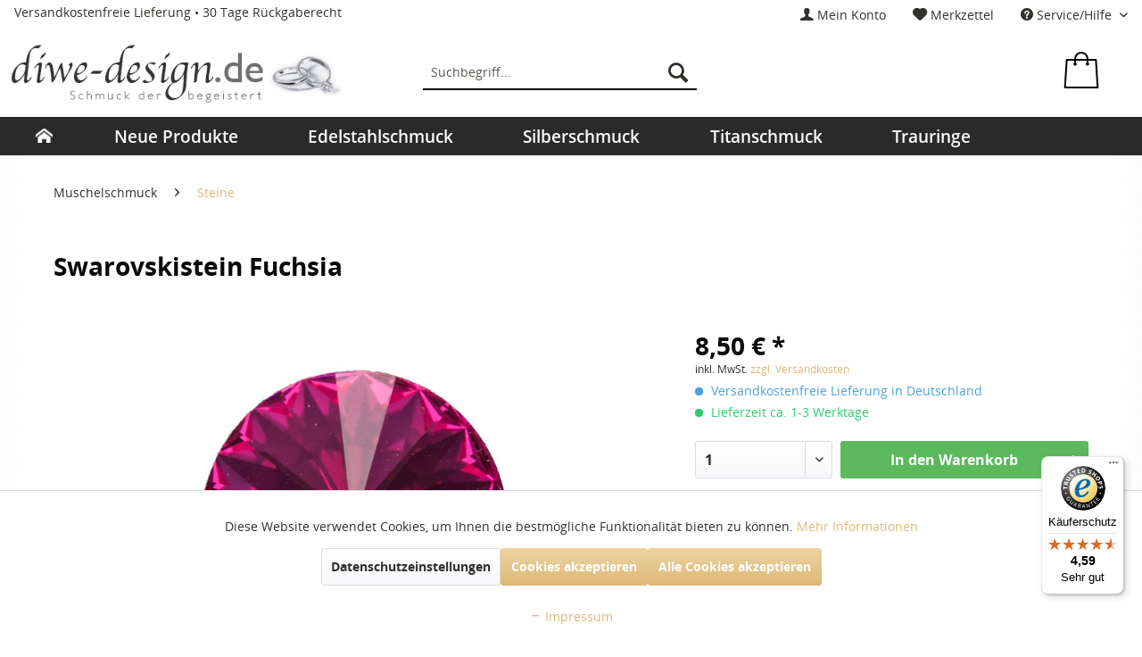

--- FILE ---
content_type: text/html; charset=UTF-8
request_url: https://www.diwe-design.de/581-swarovskistein-fuchsia.html
body_size: 22384
content:
<!DOCTYPE html>
<html class="no-js" lang="de" itemscope="itemscope" itemtype="http://schema.org/WebPage">
<head>
<meta charset="utf-8">
<meta name="author" content="NetzTurm GmbH&Co.KG" />
<meta name="robots" content="index,follow" />
<meta name="revisit-after" content="2 days" />
<meta name="keywords" content="" />
<meta name="description" content="" />
<meta property="og:type" content="product" />
<meta property="og:site_name" content="www.DiWe-Design.de" />
<meta property="og:url" content="https://www.diwe-design.de/581-swarovskistein-fuchsia.html" />
<meta property="og:title" content="Swarovskistein Fuchsia" />
<meta property="og:description" content="" />
<meta property="og:image" content="https://www.diwe-design.de/media/image/9e/e7/e2/FU.jpg" />
<meta property="product:brand" content="DiWe Design" />
<meta property="product:price" content="8,50" />
<meta property="product:product_link" content="https://www.diwe-design.de/581-swarovskistein-fuchsia.html" />
<meta name="twitter:card" content="product" />
<meta name="twitter:site" content="www.DiWe-Design.de" />
<meta name="twitter:title" content="Swarovskistein Fuchsia" />
<meta name="twitter:description" content="" />
<meta name="twitter:image" content="https://www.diwe-design.de/media/image/9e/e7/e2/FU.jpg" />
<meta itemprop="copyrightHolder" content="www.DiWe-Design.de" />
<meta itemprop="copyrightYear" content="2014" />
<meta itemprop="isFamilyFriendly" content="True" />
<meta itemprop="image" content="https://www.diwe-design.de/media/image/0b/ab/08/diwedesign_logo.png" />
<meta name="viewport" content="width=device-width, initial-scale=1.0, user-scalable=no">
<meta name="mobile-web-app-capable" content="yes">
<meta name="apple-mobile-web-app-title" content="www.DiWe-Design.de">
<meta name="apple-mobile-web-app-capable" content="yes">
<meta name="apple-mobile-web-app-status-bar-style" content="default">
<link rel="apple-touch-icon-precomposed" href="/themes/Frontend/Responsive/frontend/_public/src/img/apple-touch-icon-precomposed.png">
<link rel="shortcut icon" href="/themes/Frontend/Responsive/frontend/_public/src/img/favicon.ico">
<meta name="msapplication-navbutton-color" content="#ddb975" />
<meta name="application-name" content="www.DiWe-Design.de" />
<meta name="msapplication-starturl" content="https://www.diwe-design.de/" />
<meta name="msapplication-window" content="width=1024;height=768" />
<meta name="msapplication-TileImage" content="/themes/Frontend/Responsive/frontend/_public/src/img/win-tile-image.png">
<meta name="msapplication-TileColor" content="#ddb975">
<meta name="theme-color" content="#ddb975" />
<link rel="canonical" href="https://www.diwe-design.de/581-swarovskistein-fuchsia.html" />
<title itemprop="name">
Swarovskistein Fuchsia</title>
<link href="/web/cache/1733343044_9b2f408adb98044055a0d2b480d0aa50.css" media="all" rel="stylesheet" type="text/css" />
<link type="text/css" media="all" rel="stylesheet" href="/engine/Shopware/Plugins/Community/Frontend/SwagAccessory/Views/frontend/_resources/styles/accessory.css" />
<script src="/themes/Frontend/Responsive/frontend/_public/src/js/vendors/modernizr/modernizr.custom.35977.js"></script>
<script type="text/javascript" src="//ajax.googleapis.com/ajax/libs/jquery/1.4.2/jquery.min.js"></script>
<script>
$(window).load(function(){
$("#headerwrapper").sticky({ topSpacing: 0 });
});
</script>
</head>
<body class="is--ctl-detail is--act-index" >
<div data-paypalUnifiedMetaDataContainer="true" data-paypalUnifiedRestoreOrderNumberUrl="https://www.diwe-design.de/widgets/PaypalUnifiedOrderNumber/restoreOrderNumber" class="is--hidden">
</div>
<div class="page-wrap">
<noscript class="noscript-main">
<div class="alert is--warning">
<div class="alert--icon">
<i class="icon--element icon--warning"></i>
</div>
<div class="alert--content">
Um www.DiWe-Design.de in vollem Umfang nutzen zu k&ouml;nnen, empfehlen wir Ihnen Javascript in Ihrem Browser zu aktiveren.
</div>
</div>
</noscript>
<header id="headerwrapper" class="header-main">
<div class="top-bar">
<div class="container block-group">
<div class="slogan">
Versandkostenfreie Lieferung • 30 Tage Rückgaberecht
</div>
<nav class="top-bar--navigation block" role="menubar">
<li class="navigation--entry entry--account desktop" role="menuitem" data-offcanvas="true" data-offCanvasSelector=".account--dropdown-navigation">
<a href="https://www.diwe-design.de/account" title="Mein Konto" class="account--link">
<i class="icon--account"></i>
<span class="account--display">
Mein Konto
</span>
</a>
</li>
<li class="navigation--entry entry--notepad desktop" role="menuitem">
<a href="https://www.diwe-design.de/note" title="Merkzettel">
<i class="icon--heart"></i>
<span>Merkzettel</span>
</a>
</li>

    



    

<div class="navigation--entry entry--compare is--hidden" role="menuitem" aria-haspopup="true" data-drop-down-menu="true">
    

</div>
<div class="navigation--entry entry--service has--drop-down" role="menuitem" aria-haspopup="true" data-drop-down-menu="true">
<i class="icon--service"></i> Service/Hilfe
<ul class="service--list is--rounded" role="menu">
<li class="service--entry" role="menuitem">
<a class="service--link" href="javascript:openCookieConsentManager()" title="Cookie-Einstellungen" >
Cookie-Einstellungen
</a>
</li>
<li class="service--entry" role="menuitem">
<a class="service--link" href="https://www.diwe-design.de/ringroessen-bestimmung" title="Ringrößen Bestimmung" >
Ringrößen Bestimmung
</a>
</li>
<li class="service--entry" role="menuitem">
<a class="service--link" href="https://www.diwe-design.de/umtausch/retoure" title="Umtausch/Retoure" >
Umtausch/Retoure
</a>
</li>
<li class="service--entry" role="menuitem">
<a class="service--link" href="https://www.diwe-design.de/kontaktformular" title="Kontakt" target="_self">
Kontakt
</a>
</li>
<li class="service--entry" role="menuitem">
<a class="service--link" href="https://www.diwe-design.de/versand-und-zahlungsbedingungen" title="Versand und Zahlungsbedingungen" >
Versand und Zahlungsbedingungen
</a>
</li>
<li class="service--entry" role="menuitem">
<a class="service--link" href="https://www.diwe-design.de/widerrufsbelehrung" title="Widerrufsbelehrung" >
Widerrufsbelehrung
</a>
</li>
<li class="service--entry" role="menuitem">
<a class="service--link" href="https://www.diwe-design.de/datenschutz" title="Datenschutz" >
Datenschutz
</a>
</li>
<li class="service--entry" role="menuitem">
<a class="service--link" href="https://www.diwe-design.de/agb" title="AGB" >
AGB
</a>
</li>
<li class="service--entry" role="menuitem">
<a class="service--link" href="https://www.diwe-design.de/impressum" title="Impressum" >
Impressum
</a>
</li>
</ul>
</div>
</nav>
</div>
</div>
<div class="container header--navigation">
<div class="logo-main block-group" role="banner">
<div class="logo--shop block">
<a class="logo--link" href="https://www.diwe-design.de/" title="www.DiWe-Design.de - zur Startseite wechseln">
<picture>
<source srcset="https://www.diwe-design.de/media/image/0b/ab/08/diwedesign_logo.png" media="(min-width: 78.75em)">
<source srcset="https://www.diwe-design.de/media/image/0b/ab/08/diwedesign_logo.png" media="(min-width: 64em)">
<source srcset="https://www.diwe-design.de/media/image/0b/ab/08/diwedesign_logo.png" media="(min-width: 48em)">
<img srcset="https://www.diwe-design.de/media/image/0b/ab/08/diwedesign_logo.png" alt="www.DiWe-Design.de - zur Startseite wechseln" />
</picture>
</a>
</div>
</div>
<nav class="shop--navigation block-group">
<ul class="navigation--list block-group" role="menubar">
<li class="navigation--entry entry--menu-left" role="menuitem">
<a class="entry--link entry--trigger btn is--icon-left" href="#offcanvas--left" data-offcanvas="true" data-offCanvasSelector=".sidebar-main">
<i class="icon--menu"></i> Menü
</a>
</li>
<li class="navigation--entry entry--search" role="menuitem" data-search="true" aria-haspopup="true">
<a class="btn entry--link entry--trigger" href="#show-hide--search" title="Suche anzeigen / schließen">
<i class="icon--search"></i>
<span class="search--display">Suchen</span>
</a>
<form action="/search" method="get" class="main-search--form">
<input type="search" name="sSearch" class="main-search--field" autocomplete="off" autocapitalize="off" placeholder="Suchbegriff..." maxlength="30" />
<button type="submit" class="main-search--button">
<i class="icon--search"></i>
<span class="main-search--text">Suchen</span>
</button>
<div class="form--ajax-loader">&nbsp;</div>
</form>
<div class="main-search--results"></div>
</li>

    <li class="navigation--entry entry--notepad" role="menuitem">
        <a href="https://www.diwe-design.de/note" title="Merkzettel" class="btn">
            <i class="icon--heart"></i>
                    </a>
    </li>




    <li class="navigation--entry entry--account"
        role="menuitem"
        data-offcanvas="true"
        data-offCanvasSelector=".account--dropdown-navigation">
        
            <a href="https://www.diwe-design.de/account"
               title="Mein Konto"
               class="btn is--icon-left entry--link account--link">
                <i class="icon--account"></i>
                                    <span class="account--display">
                        Mein Konto
                    </span>
                            </a>
        

            </li>




    <li class="navigation--entry entry--cart" role="menuitem">
        <a class="btn is--icon-left cart--link" href="https://www.diwe-design.de/checkout/cart" title="Warenkorb">
            <span class="cart--display">
                                    Warenkorb
                            </span>

            <span class="badge is--primary is--minimal cart--quantity is--hidden">0</span>

            <i class="icon--basket"></i>

            <span class="cart--amount">
                0,00&nbsp;&euro; *
            </span>
        </a>
        <div class="ajax-loader">&nbsp;</div>
    </li>



</ul>
</nav>
<div class="container--ajax-cart" data-collapse-cart="true" data-displayMode="offcanvas"></div>
</div>
<nav class="navigation-main">
<div class="container" data-menu-scroller="true" data-listSelector=".navigation--list.container" data-viewPortSelector=".navigation--list-wrapper">
<div class="navigation--list-wrapper">
<ul class="navigation--list container" role="menubar" itemscope="itemscope" itemtype="http://schema.org/SiteNavigationElement">
<li class="navigation--entry is--home" role="menuitem"><a class="navigation--link is--first" href="https://www.diwe-design.de/" title="Home" itemprop="url"><span itemprop="name">Home</span></a></li><li class="navigation--entry" role="menuitem"><a class="navigation--link" href="https://www.diwe-design.de/neue-produkte/" title="Neue Produkte" itemprop="url"><span itemprop="name">Neue Produkte</span></a></li><li class="navigation--entry" role="menuitem"><a class="navigation--link" href="https://www.diwe-design.de/edelstahlschmuck/" title="Edelstahlschmuck" itemprop="url"><span itemprop="name">Edelstahlschmuck</span></a></li><li class="navigation--entry" role="menuitem"><a class="navigation--link" href="https://www.diwe-design.de/silberschmuck/" title="Silberschmuck" itemprop="url"><span itemprop="name">Silberschmuck</span></a></li><li class="navigation--entry" role="menuitem"><a class="navigation--link" href="https://www.diwe-design.de/titanschmuck/" title="Titanschmuck" itemprop="url"><span itemprop="name">Titanschmuck</span></a></li><li class="navigation--entry" role="menuitem"><a class="navigation--link" href="https://www.diwe-design.de/trauringe/" title="Trauringe" itemprop="url"><span itemprop="name">Trauringe</span></a></li>            </ul>
</div>
<div class="advanced-menu" data-advanced-menu="true" data-hoverDelay="">
<div class="menu--container">
<div class="button-container">
<a href="https://www.diwe-design.de/neue-produkte/" class="button--category" title="Zur Kategorie Neue Produkte">
<i class="icon--arrow-right"></i>
Zur Kategorie Neue Produkte
</a>
<span class="button--close">
<i class="icon--cross"></i>
</span>
</div>
</div>
<div class="menu--container">
<div class="button-container">
<a href="https://www.diwe-design.de/edelstahlschmuck/" class="button--category" title="Zur Kategorie Edelstahlschmuck">
<i class="icon--arrow-right"></i>
Zur Kategorie Edelstahlschmuck
</a>
<span class="button--close">
<i class="icon--cross"></i>
</span>
</div>
<div class="content--wrapper has--content has--teaser">
<ul class="menu--list menu--level-0 columns--2" style="width: 50%;">
<li class="menu--list-item item--level-0" style="width: 100%">
<a href="https://www.diwe-design.de/edelstahlschmuck/biker-ringe/" class="menu--list-item-link" title="Biker Ringe">Biker Ringe</a>
</li>
<li class="menu--list-item item--level-0" style="width: 100%">
<a href="https://www.diwe-design.de/edelstahlschmuck/anhaenger/" class="menu--list-item-link" title="Anhänger">Anhänger</a>
</li>
<li class="menu--list-item item--level-0" style="width: 100%">
<a href="https://www.diwe-design.de/edelstahlschmuck/armbaender/" class="menu--list-item-link" title="Armbänder">Armbänder</a>
</li>
<li class="menu--list-item item--level-0" style="width: 100%">
<a href="https://www.diwe-design.de/edelstahlschmuck/edelstahlringe-schlicht/" class="menu--list-item-link" title="Edelstahlringe schlicht">Edelstahlringe schlicht</a>
</li>
<li class="menu--list-item item--level-0" style="width: 100%">
<a href="https://www.diwe-design.de/edelstahlschmuck/edelstahlringe-mit-stein/" class="menu--list-item-link" title="Edelstahlringe mit Stein">Edelstahlringe mit Stein</a>
</li>
<li class="menu--list-item item--level-0" style="width: 100%">
<a href="https://www.diwe-design.de/edelstahlschmuck/edelstahlringe-swarovski-stein/" class="menu--list-item-link" title="Edelstahlringe Swarovski Stein">Edelstahlringe Swarovski Stein</a>
</li>
<li class="menu--list-item item--level-0" style="width: 100%">
<a href="https://www.diwe-design.de/edelstahlschmuck/armreifen/" class="menu--list-item-link" title="Armreifen">Armreifen</a>
</li>
<li class="menu--list-item item--level-0" style="width: 100%">
<a href="https://www.diwe-design.de/edelstahlschmuck/colliers-ketten/" class="menu--list-item-link" title="Colliers &amp; Ketten">Colliers & Ketten</a>
</li>
<li class="menu--list-item item--level-0" style="width: 100%">
<a href="https://www.diwe-design.de/edelstahlschmuck/edelstahl-pvc-ringe/" class="menu--list-item-link" title="Edelstahl PVC Ringe">Edelstahl PVC Ringe</a>
</li>
<li class="menu--list-item item--level-0" style="width: 100%">
<a href="https://www.diwe-design.de/edelstahlschmuck/ohrringe/" class="menu--list-item-link" title="Ohrringe">Ohrringe</a>
</li>
</ul>
<div class="menu--delimiter" style="right: 50%;"></div>
<div class="menu--teaser" style="width: 50%;">
<div class="teaser--headline">Wunderschöner Edelstahlschmuck für Damen und Herren – Qualität, die überzeugt</div>
<div class="teaser--text">
Edelstahlschmuck ist moderner, haltbarer und sehr wandelbarer Schmuck. Als Damenschmuck oder Herrenschmuck kann er einmal massiv und akzentuiert, einmal aber auch sehr feingliedrig und eher zart designt sein. Wichtig ist beim Material Edelstahl...
<a class="teaser--text-link" href="https://www.diwe-design.de/edelstahlschmuck/" title="mehr erfahren">
mehr erfahren
</a>
</div>
</div>
</div>
</div>
<div class="menu--container">
<div class="button-container">
<a href="https://www.diwe-design.de/silberschmuck/" class="button--category" title="Zur Kategorie Silberschmuck">
<i class="icon--arrow-right"></i>
Zur Kategorie Silberschmuck
</a>
<span class="button--close">
<i class="icon--cross"></i>
</span>
</div>
<div class="content--wrapper has--content has--teaser">
<ul class="menu--list menu--level-0 columns--2" style="width: 50%;">
<li class="menu--list-item item--level-0" style="width: 100%">
<a href="https://www.diwe-design.de/silberschmuck/anhaenger/" class="menu--list-item-link" title="Anhänger">Anhänger</a>
</li>
<li class="menu--list-item item--level-0" style="width: 100%">
<a href="https://www.diwe-design.de/silberschmuck/armbaender/" class="menu--list-item-link" title="Armbänder">Armbänder</a>
</li>
<li class="menu--list-item item--level-0" style="width: 100%">
<a href="https://www.diwe-design.de/silberschmuck/armreifen/" class="menu--list-item-link" title="Armreifen">Armreifen</a>
</li>
<li class="menu--list-item item--level-0" style="width: 100%">
<a href="https://www.diwe-design.de/silberschmuck/colliers-ketten/" class="menu--list-item-link" title="Colliers &amp; Ketten">Colliers & Ketten</a>
</li>
<li class="menu--list-item item--level-0" style="width: 100%">
<a href="https://www.diwe-design.de/silberschmuck/ohrringe/" class="menu--list-item-link" title="Ohrringe">Ohrringe</a>
</li>
<li class="menu--list-item item--level-0" style="width: 100%">
<a href="https://www.diwe-design.de/silberschmuck/silberringe/" class="menu--list-item-link" title="Silberringe">Silberringe</a>
<ul class="menu--list menu--level-1 columns--2">
<li class="menu--list-item item--level-1">
<a href="https://www.diwe-design.de/silberschmuck/silberringe/silberringe-schlicht/" class="menu--list-item-link" title="Silberringe schlicht">Silberringe schlicht</a>
</li>
<li class="menu--list-item item--level-1">
<a href="https://www.diwe-design.de/silberschmuck/silberringe/silberringe-mit-stein/" class="menu--list-item-link" title="Silberringe mit Stein">Silberringe mit Stein</a>
</li>
</ul>
</li>
</ul>
<div class="menu--delimiter" style="right: 50%;"></div>
<div class="menu--teaser" style="width: 50%;">
<div class="teaser--headline">Silberschmuck</div>
<div class="teaser--text">
Was ist Silberschmuck?
Silberschmuck ist ein zeitloser Trend, der seit Jahrhunderten Menschen auf der ganzen Welt begeistert. Er ist nicht nur stilvoll und modern, sondern bietet auch unendliche Kombinationsmöglichkeiten mit Kleidung und...
<a class="teaser--text-link" href="https://www.diwe-design.de/silberschmuck/" title="mehr erfahren">
mehr erfahren
</a>
</div>
</div>
</div>
</div>
<div class="menu--container">
<div class="button-container">
<a href="https://www.diwe-design.de/titanschmuck/" class="button--category" title="Zur Kategorie Titanschmuck">
<i class="icon--arrow-right"></i>
Zur Kategorie Titanschmuck
</a>
<span class="button--close">
<i class="icon--cross"></i>
</span>
</div>
<div class="content--wrapper has--content has--teaser">
<ul class="menu--list menu--level-0 columns--2" style="width: 50%;">
<li class="menu--list-item item--level-0" style="width: 100%">
<a href="https://www.diwe-design.de/titanschmuck/armbaender/" class="menu--list-item-link" title="Armbänder">Armbänder</a>
</li>
<li class="menu--list-item item--level-0" style="width: 100%">
<a href="https://www.diwe-design.de/titanschmuck/colliers-ketten/" class="menu--list-item-link" title="Colliers &amp; Ketten">Colliers & Ketten</a>
</li>
<li class="menu--list-item item--level-0" style="width: 100%">
<a href="https://www.diwe-design.de/titanschmuck/titanringe/" class="menu--list-item-link" title="Titanringe">Titanringe</a>
<ul class="menu--list menu--level-1 columns--2">
<li class="menu--list-item item--level-1">
<a href="https://www.diwe-design.de/titanschmuck/titanringe/titanringe-schlicht/" class="menu--list-item-link" title="Titanringe schlicht">Titanringe schlicht</a>
</li>
<li class="menu--list-item item--level-1">
<a href="https://www.diwe-design.de/titanschmuck/titanringe/titanringe-mit-stein/" class="menu--list-item-link" title="Titanringe mit Stein">Titanringe mit Stein</a>
</li>
</ul>
</li>
<li class="menu--list-item item--level-0" style="width: 100%">
<a href="https://www.diwe-design.de/titanschmuck/trauringe/" class="menu--list-item-link" title="Trauringe">Trauringe</a>
</li>
</ul>
<div class="menu--delimiter" style="right: 50%;"></div>
<div class="menu--teaser" style="width: 50%;">
<div class="teaser--headline">Titanschmuck zu Sensationspreisen online kaufen: Schmuck, der gefällt</div>
<div class="teaser--text">
Titan kennt man nicht nur als Material für die Schmuckherstellung, sondern auch aus chirurgischen Bereichen, aus dem Fahrzeug- und Schiffsbau und natürlich aus der Computertechnologie. Gerade beim Schmuck zählt aber die Verträglichkeit des...
<a class="teaser--text-link" href="https://www.diwe-design.de/titanschmuck/" title="mehr erfahren">
mehr erfahren
</a>
</div>
</div>
</div>
</div>
<div class="menu--container">
<div class="button-container">
<a href="https://www.diwe-design.de/trauringe/" class="button--category" title="Zur Kategorie Trauringe">
<i class="icon--arrow-right"></i>
Zur Kategorie Trauringe
</a>
<span class="button--close">
<i class="icon--cross"></i>
</span>
</div>
<div class="content--wrapper has--content">
<ul class="menu--list menu--level-0 columns--4" style="width: 100%;">
<li class="menu--list-item item--level-0" style="width: 100%">
<a href="https://www.diwe-design.de/trauringe/edelstahl-trauringe/" class="menu--list-item-link" title="Edelstahl Trauringe">Edelstahl Trauringe</a>
</li>
<li class="menu--list-item item--level-0" style="width: 100%">
<a href="https://www.diwe-design.de/trauringe/silber-trauringe/" class="menu--list-item-link" title="Silber Trauringe">Silber Trauringe</a>
</li>
</ul>
</div>
</div>
</div>
</div>
</nav>
</header>
<section class="content-main container block-group">
<nav class="content--breadcrumb block">
<ul class="breadcrumb--list" role="menu" itemscope itemtype="http://schema.org/BreadcrumbList">
<li class="breadcrumb--entry" itemprop="itemListElement" itemscope itemtype="http://schema.org/ListItem">
<a class="breadcrumb--link" href="https://www.diwe-design.de/cat/index/sCategory/120" title="Muschelschmuck" itemprop="item">
<link itemprop="url" href="https://www.diwe-design.de/cat/index/sCategory/120" />
<span class="breadcrumb--title" itemprop="name">Muschelschmuck</span>
</a>
<meta itemprop="position" content="0" />
</li>
<li class="breadcrumb--separator">
<i class="icon--arrow-right"></i>
</li>
<li class="breadcrumb--entry is--active" itemprop="itemListElement" itemscope itemtype="http://schema.org/ListItem">
<a class="breadcrumb--link" href="https://www.diwe-design.de/cat/index/sCategory/296" title="Steine" itemprop="item">
<link itemprop="url" href="https://www.diwe-design.de/cat/index/sCategory/296" />
<span class="breadcrumb--title" itemprop="name">Steine</span>
</a>
<meta itemprop="position" content="1" />
</li>
</ul>
</nav>
<div class="content-main--inner">
<aside class="sidebar-main off-canvas">
<div class="navigation--smartphone">
<ul class="navigation--list ">
<li class="navigation--entry entry--close-off-canvas">
<a href="#close-categories-menu" title="Menü schließen" class="navigation--link">
Menü schließen <i class="icon--arrow-right"></i>
</a>
</li>
</ul>
<div class="mobile--switches">

    



    

</div>
</div>
<div class="sidebar--categories-wrapper" data-subcategory-nav="true" data-mainCategoryId="3" data-categoryId="296" data-fetchUrl="/widgets/listing/getCategory/categoryId/296">
<div class="categories--headline navigation--headline">
Kategorien
</div>
<div class="sidebar--categories-navigation">
<ul class="sidebar--navigation categories--navigation navigation--list is--drop-down is--level0 is--rounded" role="menu">
<li class="navigation--entry" role="menuitem">
<a class="navigation--link" href="https://www.diwe-design.de/neue-produkte/" data-categoryId="303" data-fetchUrl="/widgets/listing/getCategory/categoryId/303" title="Neue Produkte" >
Neue Produkte
</a>
</li>
<li class="navigation--entry has--sub-children" role="menuitem">
<a class="navigation--link link--go-forward" href="https://www.diwe-design.de/edelstahlschmuck/" data-categoryId="88" data-fetchUrl="/widgets/listing/getCategory/categoryId/88" title="Edelstahlschmuck" >
Edelstahlschmuck
<span class="is--icon-right">
<i class="icon--arrow-right"></i>
</span>
</a>
</li>
<li class="navigation--entry has--sub-children" role="menuitem">
<a class="navigation--link link--go-forward" href="https://www.diwe-design.de/silberschmuck/" data-categoryId="89" data-fetchUrl="/widgets/listing/getCategory/categoryId/89" title="Silberschmuck" >
Silberschmuck
<span class="is--icon-right">
<i class="icon--arrow-right"></i>
</span>
</a>
</li>
<li class="navigation--entry has--sub-children" role="menuitem">
<a class="navigation--link link--go-forward" href="https://www.diwe-design.de/titanschmuck/" data-categoryId="109" data-fetchUrl="/widgets/listing/getCategory/categoryId/109" title="Titanschmuck" >
Titanschmuck
<span class="is--icon-right">
<i class="icon--arrow-right"></i>
</span>
</a>
</li>
<li class="navigation--entry has--sub-children" role="menuitem">
<a class="navigation--link link--go-forward" href="https://www.diwe-design.de/trauringe/" data-categoryId="294" data-fetchUrl="/widgets/listing/getCategory/categoryId/294" title="Trauringe" >
Trauringe
<span class="is--icon-right">
<i class="icon--arrow-right"></i>
</span>
</a>
</li>
</ul>
</div>
<div class="shop-sites--container is--rounded">
<div class="shop-sites--headline navigation--headline">
Informationen
</div>
<ul class="shop-sites--navigation sidebar--navigation navigation--list is--drop-down is--level0" role="menu">
<li class="navigation--entry" role="menuitem">
<a class="navigation--link" href="javascript:openCookieConsentManager()" title="Cookie-Einstellungen" data-categoryId="45" data-fetchUrl="/widgets/listing/getCustomPage/pageId/45" >
Cookie-Einstellungen
</a>
</li>
<li class="navigation--entry" role="menuitem">
<a class="navigation--link" href="https://www.diwe-design.de/ringroessen-bestimmung" title="Ringrößen Bestimmung" data-categoryId="43" data-fetchUrl="/widgets/listing/getCustomPage/pageId/43" >
Ringrößen Bestimmung
</a>
</li>
<li class="navigation--entry" role="menuitem">
<a class="navigation--link" href="https://www.diwe-design.de/umtausch/retoure" title="Umtausch/Retoure" data-categoryId="46" data-fetchUrl="/widgets/listing/getCustomPage/pageId/46" >
Umtausch/Retoure
</a>
</li>
<li class="navigation--entry" role="menuitem">
<a class="navigation--link" href="https://www.diwe-design.de/kontaktformular" title="Kontakt" data-categoryId="1" data-fetchUrl="/widgets/listing/getCustomPage/pageId/1" target="_self">
Kontakt
</a>
</li>
<li class="navigation--entry" role="menuitem">
<a class="navigation--link" href="https://www.diwe-design.de/versand-und-zahlungsbedingungen" title="Versand und Zahlungsbedingungen" data-categoryId="6" data-fetchUrl="/widgets/listing/getCustomPage/pageId/6" >
Versand und Zahlungsbedingungen
</a>
</li>
<li class="navigation--entry" role="menuitem">
<a class="navigation--link" href="https://www.diwe-design.de/widerrufsbelehrung" title="Widerrufsbelehrung" data-categoryId="8" data-fetchUrl="/widgets/listing/getCustomPage/pageId/8" >
Widerrufsbelehrung
</a>
</li>
<li class="navigation--entry" role="menuitem">
<a class="navigation--link" href="https://www.diwe-design.de/datenschutz" title="Datenschutz" data-categoryId="7" data-fetchUrl="/widgets/listing/getCustomPage/pageId/7" >
Datenschutz
</a>
</li>
<li class="navigation--entry" role="menuitem">
<a class="navigation--link" href="https://www.diwe-design.de/agb" title="AGB" data-categoryId="4" data-fetchUrl="/widgets/listing/getCustomPage/pageId/4" >
AGB
</a>
</li>
<li class="navigation--entry" role="menuitem">
<a class="navigation--link" href="https://www.diwe-design.de/impressum" title="Impressum" data-categoryId="3" data-fetchUrl="/widgets/listing/getCustomPage/pageId/3" >
Impressum
</a>
</li>
</ul>
</div>
<div class="panel is--rounded paypal--sidebar">
<div class="panel--body is--wide paypal--sidebar-inner">
<a href="https://www.paypal.com/de/webapps/mpp/personal" target="_blank" title="PayPal - Schnell und sicher bezahlen" rel="nofollow">
<img class="logo--image" src="/custom/plugins/SwagPaymentPayPalUnified/Resources/views/frontend/_public/src/img/sidebar-paypal-generic.png" alt="PayPal - Schnell und sicher bezahlen"/>
</a>
</div>
</div>
<div class="panel is--rounded paypal--sidebar">
<div class="panel--body is--wide paypal--sidebar-inner">
<div data-paypalUnifiedInstallmentsBanner="true" data-ratio="1x1" data-currency="EUR" data-buyerCountry="DE" >
</div>
</div>
</div>
</div>
</aside>
<div class="content--wrapper">
<div class="content product--details" itemscope itemtype="http://schema.org/Product" data-ajax-wishlist="true" data-compare-ajax="true" data-ajax-variants-container="true">
<header class="product--header">
<div class="product--info">
<h1 class="product--title" itemprop="name">
Swarovskistein Fuchsia
</h1>
</div>
</header>
<div class="product--detail-upper block-group">
<div class="product--image-container image-slider product--image-zoom" data-image-slider="true" data-image-gallery="true" data-maxZoom="0" data-thumbnails=".image--thumbnails" >
<div class="image-slider--container no--thumbnails">
<div class="image-slider--slide">
<div class="image--box image-slider--item">
<span class="image--element" data-img-large="https://www.diwe-design.de/media/image/e0/28/0a/FU_1280x1280.jpg" data-img-small="https://www.diwe-design.de/media/image/cc/b2/b5/FU_200x200.jpg" data-img-original="https://www.diwe-design.de/media/image/9e/e7/e2/FU.jpg" data-alt="Swarovskistein Fuchsia">
<span class="image--media">
<img srcset="https://www.diwe-design.de/media/image/e8/3c/af/FU_600x600.jpg" src="https://www.diwe-design.de/media/image/e8/3c/af/FU_600x600.jpg" alt="Swarovskistein Fuchsia" itemprop="image" />
</span>
</span>
</div>
</div>
</div>
</div>
<div class="product--buybox block">
<meta itemprop="brand" content="DiWe Design"/>
<div itemprop="offers" itemscope itemtype="http://schema.org/Offer" class="buybox--inner">
<meta itemprop="priceCurrency" content="EUR"/>
<div class="product--price price--default">
<span class="price--content content--default">
<meta itemprop="price" content="8.50">
8,50&nbsp;&euro; *
</span>
</div>
<p class="product--tax" data-content="" data-modalbox="true" data-targetSelector="a" data-mode="ajax">
inkl. MwSt. <a title="Versandkosten" href="https://www.diwe-design.de/versand-und-zahlungsbedingungen" style="text-decoration:underline">zzgl. Versandkosten</a>
</p>
<div class="product--delivery">
<p class="delivery--information">
<span class="delivery--text delivery--text-shipping-free">
<i class="delivery--status-icon delivery--status-shipping-free"></i>
Versandkostenfreie Lieferung in Deutschland
</span>
</p>
<link itemprop="availability" href="http://schema.org/InStock" />
<p class="delivery--information">
<span class="delivery--text delivery--text-available">
<i class="delivery--status-icon delivery--status-available"></i>
Lieferzeit ca. 1-3 Werktage
</span>
</p>
</div>
<div class="product--configurator">
</div>
<form name="sAddToBasket" method="post" action="https://www.diwe-design.de/checkout/addArticle" class="buybox--form" data-add-article="true" data-eventName="submit" data-showModal="false" data-addArticleUrl="https://www.diwe-design.de/checkout/ajaxAddArticleCart">
<input type="hidden" name="sActionIdentifier" value=""/>
<input type="hidden" name="sAddAccessories" id="sAddAccessories" value=""/>
<input type="hidden" name="sAdd" value="Stein_FU"/>
<div data-paypalUnifiedInstallmentsBanner="true" data-amount="8.5" data-currency="EUR" data-buyerCountry="DE" class="paypal-unified-installments-banner--product-detail">
</div>
<div class="buybox--button-container block-group">
<div class="buybox--quantity block">
<div class="select-field">
<select id="sQuantity" name="sQuantity" class="quantity--select">
<option value="1">1</option>
<option value="2">2</option>
<option value="3">3</option>
<option value="4">4</option>
<option value="5">5</option>
<option value="6">6</option>
<option value="7">7</option>
<option value="8">8</option>
<option value="9">9</option>
<option value="10">10</option>
<option value="11">11</option>
<option value="12">12</option>
<option value="13">13</option>
<option value="14">14</option>
<option value="15">15</option>
<option value="16">16</option>
<option value="17">17</option>
<option value="18">18</option>
<option value="19">19</option>
<option value="20">20</option>
<option value="21">21</option>
<option value="22">22</option>
<option value="23">23</option>
<option value="24">24</option>
<option value="25">25</option>
<option value="26">26</option>
<option value="27">27</option>
<option value="28">28</option>
<option value="29">29</option>
<option value="30">30</option>
<option value="31">31</option>
<option value="32">32</option>
<option value="33">33</option>
<option value="34">34</option>
<option value="35">35</option>
<option value="36">36</option>
<option value="37">37</option>
<option value="38">38</option>
<option value="39">39</option>
<option value="40">40</option>
<option value="41">41</option>
<option value="42">42</option>
<option value="43">43</option>
<option value="44">44</option>
<option value="45">45</option>
<option value="46">46</option>
<option value="47">47</option>
<option value="48">48</option>
<option value="49">49</option>
<option value="50">50</option>
<option value="51">51</option>
<option value="52">52</option>
<option value="53">53</option>
<option value="54">54</option>
<option value="55">55</option>
<option value="56">56</option>
<option value="57">57</option>
<option value="58">58</option>
<option value="59">59</option>
<option value="60">60</option>
<option value="61">61</option>
<option value="62">62</option>
<option value="63">63</option>
<option value="64">64</option>
<option value="65">65</option>
<option value="66">66</option>
<option value="67">67</option>
<option value="68">68</option>
<option value="69">69</option>
<option value="70">70</option>
<option value="71">71</option>
<option value="72">72</option>
<option value="73">73</option>
<option value="74">74</option>
<option value="75">75</option>
<option value="76">76</option>
<option value="77">77</option>
<option value="78">78</option>
<option value="79">79</option>
<option value="80">80</option>
<option value="81">81</option>
<option value="82">82</option>
<option value="83">83</option>
<option value="84">84</option>
<option value="85">85</option>
<option value="86">86</option>
<option value="87">87</option>
<option value="88">88</option>
<option value="89">89</option>
<option value="90">90</option>
<option value="91">91</option>
<option value="92">92</option>
<option value="93">93</option>
<option value="94">94</option>
<option value="95">95</option>
<option value="96">96</option>
<option value="97">97</option>
<option value="98">98</option>
<option value="99">99</option>
<option value="100">100</option>
</select>
</div>
</div>
<button class="buybox--button block btn is--primary is--icon-right is--center is--large" name="In den Warenkorb">
<span class="buy-btn--cart-add">In den</span> <span class="buy-btn--cart-text">Warenkorb</span> <i class="icon--arrow-right"></i>
</button>
</div>
</form>
<nav class="product--actions">
<form action="https://www.diwe-design.de/compare/add_article/articleID/581" method="post" class="action--form">
<button type="submit" data-product-compare-add="true" title="Vergleichen" class="action--link action--compare">
<i class="icon--compare"></i> Vergleichen
</button>
</form>
<form action="https://www.diwe-design.de/note/add/ordernumber/Stein_FU" method="post" class="action--form">
<button type="submit" class="action--link link--notepad" title="Auf den Merkzettel" data-ajaxUrl="https://www.diwe-design.de/note/ajaxAdd/ordernumber/Stein_FU" data-text="Gemerkt">
<i class="icon--heart"></i> <span class="action--text">Merken</span>
</button>
</form>
</nav>
</div>
<ul class="product--base-info list--unstyled">
<li class="base-info--entry entry--sku">
<strong class="entry--label">
Artikel-Nr.:
</strong>
<meta itemprop="productID" content="9555"/>
<span class="entry--content" itemprop="sku">
Stein_FU
</span>
</li>
</ul>
</div>
</div>
<div class="einleitung">
<h2><a name="accessory_row"><span class="frontend_detail_content">Passendes Zubeh&ouml;r f&uuml;r den Artikel &uuml;ber dieser Auswahl hier</span></a></h2>
<p><span class="frontend_detail_content">Mit nur einem Klick k&ouml;nnen Sie das Zubeh&ouml;r ausw&auml;hlen und mit dem Artikel zusammen bestellen. Der Preis wird sofort zu dem Artikelpreis addiert, so dass Sie immer direkt die Gesamtsumme sehen.</span></p>
</div>
<div>
<div class="accessory_container">
<h2 class="headingbox"></h2>
<div class="accessory_group">
<p class="groupdescription">
</p>
</div>
</div>
<script type="text/javascript">
function ChangePrice(ordernumber, price) {
$.post('shopware.php?sViewport=SwagAccessory&sAction=ChangePrice', {
aktion: 'ChangePrice',
accessory_ordernumber: ordernumber,
accessory_price: price,
article_price: '8,50',
accessory_list: document.getElementById('accessory_list').value,
sQuantity: document.getElementById('sQuantity').value
},
function(data){
// console.log(data);
// console.log('first');
$('.price--content').html(data);
});
}
$(document).ready(function() {
$.post('shopware.php?sViewport=SwagAccessory&sAction=FirstPrice', {
aktion: 'FirstPrice',
article_price: '8,50',
sQuantity: document.getElementById('sQuantity').value
},
function(data){
// console.log(data);
// console.log('change');
$('.price--content').html(data);
});
});
</script>
<div class="doublespace">&nbsp;</div>
<br style="clear: both;" />
</div>
<div class="tab-menu--product">
<div class="tab--navigation">
<a href="#" class="tab--link" title="Beschreibung" data-tabName="description">Beschreibung</a>
</div>
<div class="tab--container-list">
<div class="tab--container">
<div class="tab--header">
<a href="#" class="tab--title" title="Beschreibung">Beschreibung</a>
</div>
<div class="tab--preview">
<a href="#" class="tab--link" title=" mehr"> mehr</a>
</div>
<div class="tab--content">
<div class="buttons--off-canvas">
<a href="#" title="Menü schließen" class="close--off-canvas">
<i class="icon--arrow-left"></i>
Menü schließen
</a>
</div>
<div class="content--description">
<div class="content--title">
Produktinformationen "Swarovskistein Fuchsia"
</div>
<div class="product--description" itemprop="description">
</div>
<div class="content--title">
Weiterführende Links zu "Swarovskistein Fuchsia"
</div>
<ul class="content--list list--unstyled">
<li class="list--entry">
<a href="https://www.diwe-design.de/anfrage-formular?sInquiry=detail&sOrdernumber=Stein_FU" rel="nofollow" class="content--link link--contact" title="Fragen zum Artikel?">
<i class="icon--arrow-right"></i> Fragen zum Artikel?
</a>
</li>
<li class="list--entry">
<a href="https://www.diwe-design.de/diwe-design/" target="_parent" class="content--link link--supplier" title="Weitere Artikel von DiWe Design">
<i class="icon--arrow-right"></i> Weitere Artikel von DiWe Design
</a>
</li>
</ul>
</div>
</div>
</div>
</div>
</div>
<div class="tab-menu--cross-selling">
<div class="tab--navigation">
<a href="#content--similar-products" title="Ähnliche Artikel" class="tab--link">Ähnliche Artikel</a>
<a href="#content--also-bought" title="Kunden kauften auch" class="tab--link">Kunden kauften auch</a>
<a href="#content--customer-viewed" title="Kunden haben sich ebenfalls angesehen" class="tab--link">Kunden haben sich ebenfalls angesehen</a>
</div>
<div class="tab--container-list">
<div class="tab--container" data-tab-id="similar">
<div class="tab--header">
<a href="#" class="tab--title" title="Ähnliche Artikel">Ähnliche Artikel</a>
</div>
<div class="tab--content content--similar">
<div class="similar--content">
<div class="product-slider " data-initOnEvent="onShowContent-similar" data-product-slider="true">
<div class="product-slider--container">
<div class="product-slider--item">
<div class="product--box box--slider" data-page-index="" data-ordernumber="Stein_OL" >
<div class="box--content is--rounded">
<div class="product--badges">
</div>
<div class="product--info">
<a href="https://www.diwe-design.de/588-swarovskistein-olivine.html" title="Swarovskistein Olivine" class="product--image">
<span class="image--element">
<span class="image--media">
<img srcset="https://www.diwe-design.de/media/image/ff/cb/d5/OL_200x200.jpg" alt="Swarovskistein Olivine" title="Swarovskistein Olivine" />
</span>
</span>
</a>
<a href="https://www.diwe-design.de/588-swarovskistein-olivine.html" class="product--title" title="Swarovskistein Olivine">
Swarovskistein Olivine
</a>
<div class="product--price-info">
<div class="price--unit">
</div>
<div class="product--price">
<span class="price--default is--nowrap">
8,50&nbsp;&euro;
*
</span>
</div>
</div>
</div>
</div>
</div>
</div>
<div class="product-slider--item">
<div class="product--box box--slider" data-page-index="" data-ordernumber="Stein_SL" >
<div class="box--content is--rounded">
<div class="product--badges">
</div>
<div class="product--info">
<a href="https://www.diwe-design.de/597-swarovskistein-siam-light.html" title="Swarovskistein Siam Light" class="product--image">
<span class="image--element">
<span class="image--media">
<img srcset="https://www.diwe-design.de/media/image/0a/64/ec/SL_200x200.jpg" alt="Swarovskistein Siam Light" title="Swarovskistein Siam Light" />
</span>
</span>
</a>
<a href="https://www.diwe-design.de/597-swarovskistein-siam-light.html" class="product--title" title="Swarovskistein Siam Light">
Swarovskistein Siam Light
</a>
<div class="product--price-info">
<div class="price--unit">
</div>
<div class="product--price">
<span class="price--default is--nowrap">
8,50&nbsp;&euro;
*
</span>
</div>
</div>
</div>
</div>
</div>
</div>
<div class="product-slider--item">
<div class="product--box box--slider" data-page-index="" data-ordernumber="Stein_TA" >
<div class="box--content is--rounded">
<div class="product--badges">
</div>
<div class="product--info">
<a href="https://www.diwe-design.de/600-swarovskistein-tanzanite.html" title="Swarovskistein Tanzanite" class="product--image">
<span class="image--element">
<span class="image--media">
<img srcset="https://www.diwe-design.de/media/image/10/3e/a6/TA_200x200.jpg" alt="Swarovskistein Tanzanite" title="Swarovskistein Tanzanite" />
</span>
</span>
</a>
<a href="https://www.diwe-design.de/600-swarovskistein-tanzanite.html" class="product--title" title="Swarovskistein Tanzanite">
Swarovskistein Tanzanite
</a>
<div class="product--price-info">
<div class="price--unit">
</div>
<div class="product--price">
<span class="price--default is--nowrap">
8,50&nbsp;&euro;
*
</span>
</div>
</div>
</div>
</div>
</div>
</div>
</div>
</div>
</div>
</div>
</div>
<div class="tab--container" data-tab-id="alsobought">
<div class="tab--header">
<a href="#" class="tab--title" title="Kunden kauften auch">Kunden kauften auch</a>
</div>
<div class="tab--content content--also-bought">            
            <div class="bought--content panel--body">
                
                                                                                                                        



    <div class="product-slider "
                                                                                                                                                                                                                                                   data-initOnEvent="onShowContent-alsobought"         data-product-slider="true">

        
            <div class="product-slider--container">
                                    


    <div class="product-slider--item">
                
            
        
            

    <div class="product--box box--slider"
         data-page-index=""
         data-ordernumber="Stein_Pi"
         >

        
            <div class="box--content is--rounded">

                
                
                    


    <div class="product--badges">

        
        
                    

        
        
                    

        
        
                    

        
        
                    
    </div>







                

                
                    <div class="product--info">

                        
                        
                            <a href="https://www.diwe-design.de/591-swarovskistein-rosa.html"
   title="Swarovskistein Rosa"
   class="product--image">
    
        <span class="image--element">
            
                <span class="image--media">

                    
                    
                        
                        
                            <img srcset="https://www.diwe-design.de/media/image/d0/ff/b0/PI_200x200.jpg"
                                 alt="Swarovskistein Rosa"
                                 title="Swarovskistein Rosa" />
                        
                                    </span>
            
        </span>
    
</a>
                        

                        
                        

                        
                        
                            <a href="https://www.diwe-design.de/591-swarovskistein-rosa.html"
                               class="product--title"
                               title="Swarovskistein Rosa">
                                Swarovskistein Rosa
                            </a>
                        

                        
                        

                        
                            <div class="product--price-info">

                                
                                
                                    
<div class="price--unit">

    
    
    
    </div>                                

                                
                                
                                    
<div class="product--price">

    
    
        <span class="price--default is--nowrap">
                        8,50&nbsp;&euro;
            *
        </span>
    

    
    
            
</div>
                                
                            </div>
                        

                        

                        
                        
                    </div>
                
            </div>
        
    </div>


    
    </div>
                    


    <div class="product-slider--item">
                
            
        
            

    <div class="product--box box--slider"
         data-page-index=""
         data-ordernumber="SR-weiss"
         >

        
            <div class="box--content is--rounded">

                
                
                    


    <div class="product--badges">

        
        
                    

        
        
                    

        
        
                    

        
        
                    
    </div>







                

                
                    <div class="product--info">

                        
                        
                            <a href="https://www.diwe-design.de/542-pvc-edelstahl-ring-weiss-weisser-swarowski-stein.html"
   title="PVC Edelstahl Ring weiß, weißer Swarowski Stein"
   class="product--image">
    
        <span class="image--element">
            
                <span class="image--media">

                    
                    
                        
                        
                            <img srcset="https://www.diwe-design.de/media/image/g0/65/bb/PVC_edelstahlring_SR_weiss_200x200.jpg"
                                 alt="PVC Edelstahl Ring weiß, weißer Swarowski Stein"
                                 title="PVC Edelstahl Ring weiß, weißer Swarowski Stein" />
                        
                                    </span>
            
        </span>
    
</a>
                        

                        
                        

                        
                        
                            <a href="https://www.diwe-design.de/542-pvc-edelstahl-ring-weiss-weisser-swarowski-stein.html"
                               class="product--title"
                               title="PVC Edelstahl Ring weiß, weißer Swarowski Stein">
                                PVC Edelstahl Ring weiß, weißer Swarowski Stein
                            </a>
                        

                        
                        

                        
                            <div class="product--price-info">

                                
                                
                                    
<div class="price--unit">

    
    
    
    </div>                                

                                
                                
                                    
<div class="product--price">

    
    
        <span class="price--default is--nowrap">
                        26,90&nbsp;&euro;
            *
        </span>
    

    
    
            
</div>
                                
                            </div>
                        

                        

                        
                        
                    </div>
                
            </div>
        
    </div>


    
    </div>
                    


    <div class="product-slider--item">
                
            
        
            

    <div class="product--box box--slider"
         data-page-index=""
         data-ordernumber="K-86-R"
         >

        
            <div class="box--content is--rounded">

                
                
                    


    <div class="product--badges">

        
        
                    

        
        
                    

        
        
                    

        
        
                    
    </div>







                

                
                    <div class="product--info">

                        
                        
                            <a href="https://www.diwe-design.de/820-halbcreolen-edelstahl-pvd-rosegold-matt-6-mm-breit.html"
   title="Halbcreolen Edelstahl PVD Rosegold matt 6 mm breit"
   class="product--image">
    
        <span class="image--element">
            
                <span class="image--media">

                    
                    
                        
                        
                            <img srcset="https://www.diwe-design.de/media/image/86/03/f6/Edelstahl_Halbcreole_Ohrstecker_Rosegold_PVD_K-86-R_200x200.jpg"
                                 alt="Halbcreolen Edelstahl PVD Rosegold matt 6 mm breit"
                                 title="Halbcreolen Edelstahl PVD Rosegold matt 6 mm breit" />
                        
                                    </span>
            
        </span>
    
</a>
                        

                        
                        

                        
                        
                            <a href="https://www.diwe-design.de/820-halbcreolen-edelstahl-pvd-rosegold-matt-6-mm-breit.html"
                               class="product--title"
                               title="Halbcreolen Edelstahl PVD Rosegold matt 6 mm breit">
                                Halbcreolen Edelstahl PVD Rosegold matt 6 mm breit
                            </a>
                        

                        
                        

                        
                            <div class="product--price-info">

                                
                                
                                    
<div class="price--unit">

    
    
    
    </div>                                

                                
                                
                                    
<div class="product--price">

    
    
        <span class="price--default is--nowrap">
                        21,90&nbsp;&euro;
            *
        </span>
    

    
    
            
</div>
                                
                            </div>
                        

                        

                        
                        
                    </div>
                
            </div>
        
    </div>


    
    </div>
                    


    <div class="product-slider--item">
                
            
        
            

    <div class="product--box box--slider"
         data-page-index=""
         data-ordernumber="RH350_B"
         >

        
            <div class="box--content is--rounded">

                
                
                    


    <div class="product--badges">

        
        
                    

        
        
                    

        
        
                    

        
        
                    
    </div>







                

                
                    <div class="product--info">

                        
                        
                            <a href="https://www.diwe-design.de/656-ring-aus-edelstahl-7-mm-schwarz-pvd-zirkonia.html"
   title="Ring aus Edelstahl, 7 mm, Schwarz-PVD + Zirkonia"
   class="product--image">
    
        <span class="image--element">
            
                <span class="image--media">

                    
                    
                        
                        
                            <img srcset="https://www.diwe-design.de/media/image/16/22/7f/Edelstahlring_schwarz_PVD_weisser_Zirkonia_RH350_B_200x200.jpg"
                                 alt="Ring aus Edelstahl, 7 mm, Schwarz-PVD + Zirkonia"
                                 title="Ring aus Edelstahl, 7 mm, Schwarz-PVD + Zirkonia" />
                        
                                    </span>
            
        </span>
    
</a>
                        

                        
                        

                        
                        
                            <a href="https://www.diwe-design.de/656-ring-aus-edelstahl-7-mm-schwarz-pvd-zirkonia.html"
                               class="product--title"
                               title="Ring aus Edelstahl, 7 mm, Schwarz-PVD + Zirkonia">
                                Ring aus Edelstahl, 7 mm, Schwarz-PVD + Zirkonia
                            </a>
                        

                        
                        

                        
                            <div class="product--price-info">

                                
                                
                                    
<div class="price--unit">

    
    
    
    </div>                                

                                
                                
                                    
<div class="product--price">

    
    
        <span class="price--default is--nowrap">
                        29,90&nbsp;&euro;
            *
        </span>
    

    
    
            
</div>
                                
                            </div>
                        

                        

                        
                        
                    </div>
                
            </div>
        
    </div>


    
    </div>
                    


    <div class="product-slider--item">
                
            
        
            

    <div class="product--box box--slider"
         data-page-index=""
         data-ordernumber="Stein_P"
         >

        
            <div class="box--content is--rounded">

                
                
                    


    <div class="product--badges">

        
        
                    

        
        
                    

        
        
                    

        
        
                    
    </div>







                

                
                    <div class="product--info">

                        
                        
                            <a href="https://www.diwe-design.de/633-swarovskistein-weisse-perle.html"
   title="Swarovskistein weiße Perle"
   class="product--image">
    
        <span class="image--element">
            
                <span class="image--media">

                    
                    
                        
                        
                            <img srcset="https://www.diwe-design.de/media/image/92/9f/c9/P54a6ab839a165_200x200.jpg"
                                 alt="Swarovskistein weiße Perle"
                                 title="Swarovskistein weiße Perle" />
                        
                                    </span>
            
        </span>
    
</a>
                        

                        
                        

                        
                        
                            <a href="https://www.diwe-design.de/633-swarovskistein-weisse-perle.html"
                               class="product--title"
                               title="Swarovskistein weiße Perle">
                                Swarovskistein weiße Perle
                            </a>
                        

                        
                        

                        
                            <div class="product--price-info">

                                
                                
                                    
<div class="price--unit">

    
    
    
    </div>                                

                                
                                
                                    
<div class="product--price">

    
    
        <span class="price--default is--nowrap">
                        9,90&nbsp;&euro;
            *
        </span>
    

    
    
            
</div>
                                
                            </div>
                        

                        

                        
                        
                    </div>
                
            </div>
        
    </div>


    
    </div>
                    


    <div class="product-slider--item">
                
            
        
            

    <div class="product--box box--slider"
         data-page-index=""
         data-ordernumber="RB14-01_PE"
         >

        
            <div class="box--content is--rounded">

                
                
                    


    <div class="product--badges">

        
        
                    

        
        
                    

        
        
                    

        
        
                    
    </div>







                

                
                    <div class="product--info">

                        
                        
                            <a href="https://www.diwe-design.de/627-edelstahlring-swarovskistein-peridot.html"
   title="Edelstahlring Swarovskistein Peridot"
   class="product--image">
    
        <span class="image--element">
            
                <span class="image--media">

                    
                    
                        
                        
                            <img srcset="https://www.diwe-design.de/media/image/93/f6/3b/Edelstahlring_swarovskistein_RB14_01_peridot_200x200.jpg"
                                 alt="Edelstahlring Swarovskistein Peridot"
                                 title="Edelstahlring Swarovskistein Peridot" />
                        
                                    </span>
            
        </span>
    
</a>
                        

                        
                        

                        
                        
                            <a href="https://www.diwe-design.de/627-edelstahlring-swarovskistein-peridot.html"
                               class="product--title"
                               title="Edelstahlring Swarovskistein Peridot">
                                Edelstahlring Swarovskistein Peridot
                            </a>
                        

                        
                        

                        
                            <div class="product--price-info">

                                
                                
                                    
<div class="price--unit">

    
    
    
    </div>                                

                                
                                
                                    
<div class="product--price">

    
    
        <span class="price--default is--nowrap">
                        25,90&nbsp;&euro;
            *
        </span>
    

    
    
            
</div>
                                
                            </div>
                        

                        

                        
                        
                    </div>
                
            </div>
        
    </div>


    
    </div>
                    


    <div class="product-slider--item">
                
            
        
            

    <div class="product--box box--slider"
         data-page-index=""
         data-ordernumber="RB14_01_AM_48"
         >

        
            <div class="box--content is--rounded">

                
                
                    


    <div class="product--badges">

        
        
                    

        
        
                    

        
        
                    

        
        
                    
    </div>







                

                
                    <div class="product--info">

                        
                        
                            <a href="https://www.diwe-design.de/608-ring-swarovskistein-amethyst.html"
   title="Ring Swarovskistein Amethyst"
   class="product--image">
    
        <span class="image--element">
            
                <span class="image--media">

                    
                    
                        
                        
                            <img srcset="https://www.diwe-design.de/media/image/38/15/5f/Edelstahlring_swarovskistein_RB14_01_amethyst_200x200.jpg"
                                 alt="Ring Swarovskistein Amethyst"
                                 title="Ring Swarovskistein Amethyst" />
                        
                                    </span>
            
        </span>
    
</a>
                        

                        
                        

                        
                        
                            <a href="https://www.diwe-design.de/608-ring-swarovskistein-amethyst.html"
                               class="product--title"
                               title="Ring Swarovskistein Amethyst">
                                Ring Swarovskistein Amethyst
                            </a>
                        

                        
                        

                        
                            <div class="product--price-info">

                                
                                
                                    
<div class="price--unit">

    
    
    
    </div>                                

                                
                                
                                    
<div class="product--price">

    
    
        <span class="price--default is--nowrap">
                        25,90&nbsp;&euro;
            *
        </span>
    

    
    
            
</div>
                                
                            </div>
                        

                        

                        
                        
                    </div>
                
            </div>
        
    </div>


    
    </div>
                    


    <div class="product-slider--item">
                
            
        
            

    <div class="product--box box--slider"
         data-page-index=""
         data-ordernumber="Stein_VM"
         >

        
            <div class="box--content is--rounded">

                
                
                    


    <div class="product--badges">

        
        
                    

        
        
                    

        
        
                    

        
        
                    
    </div>







                

                
                    <div class="product--info">

                        
                        
                            <a href="https://www.diwe-design.de/603-swarovskistein-vitrail-medium.html"
   title="Swarovskistein Vitrail Medium"
   class="product--image">
    
        <span class="image--element">
            
                <span class="image--media">

                    
                    
                        
                        
                            <img srcset="https://www.diwe-design.de/media/image/48/ca/53/VM_200x200.jpg"
                                 alt="Swarovskistein Vitrail Medium"
                                 title="Swarovskistein Vitrail Medium" />
                        
                                    </span>
            
        </span>
    
</a>
                        

                        
                        

                        
                        
                            <a href="https://www.diwe-design.de/603-swarovskistein-vitrail-medium.html"
                               class="product--title"
                               title="Swarovskistein Vitrail Medium">
                                Swarovskistein Vitrail Medium
                            </a>
                        

                        
                        

                        
                            <div class="product--price-info">

                                
                                
                                    
<div class="price--unit">

    
    
    
    </div>                                

                                
                                
                                    
<div class="product--price">

    
    
        <span class="price--default is--nowrap">
                        8,50&nbsp;&euro;
            *
        </span>
    

    
    
            
</div>
                                
                            </div>
                        

                        

                        
                        
                    </div>
                
            </div>
        
    </div>


    
    </div>
                    


    <div class="product-slider--item">
                
            
        
            

    <div class="product--box box--slider"
         data-page-index=""
         data-ordernumber="Stein_VL"
         >

        
            <div class="box--content is--rounded">

                
                
                    


    <div class="product--badges">

        
        
                    

        
        
                    

        
        
                    

        
        
                    
    </div>







                

                
                    <div class="product--info">

                        
                        
                            <a href="https://www.diwe-design.de/602-swarovskistein-vitrail-light.html"
   title="Swarovskistein Vitrail Light"
   class="product--image">
    
        <span class="image--element">
            
                <span class="image--media">

                    
                    
                        
                        
                            <img srcset="https://www.diwe-design.de/media/image/c3/6d/75/VL_200x200.jpg"
                                 alt="Swarovskistein Vitrail Light"
                                 title="Swarovskistein Vitrail Light" />
                        
                                    </span>
            
        </span>
    
</a>
                        

                        
                        

                        
                        
                            <a href="https://www.diwe-design.de/602-swarovskistein-vitrail-light.html"
                               class="product--title"
                               title="Swarovskistein Vitrail Light">
                                Swarovskistein Vitrail Light
                            </a>
                        

                        
                        

                        
                            <div class="product--price-info">

                                
                                
                                    
<div class="price--unit">

    
    
    
    </div>                                

                                
                                
                                    
<div class="product--price">

    
    
        <span class="price--default is--nowrap">
                        8,50&nbsp;&euro;
            *
        </span>
    

    
    
            
</div>
                                
                            </div>
                        

                        

                        
                        
                    </div>
                
            </div>
        
    </div>


    
    </div>
                    


    <div class="product-slider--item">
                
            
        
            

    <div class="product--box box--slider"
         data-page-index=""
         data-ordernumber="Stein_AB"
         >

        
            <div class="box--content is--rounded">

                
                
                    


    <div class="product--badges">

        
        
                    

        
        
                    

        
        
                    

        
        
                    
    </div>







                

                
                    <div class="product--info">

                        
                        
                            <a href="https://www.diwe-design.de/574-swarovskistein-aurora-boreale.html"
   title="Swarovskistein Aurora Boreale"
   class="product--image">
    
        <span class="image--element">
            
                <span class="image--media">

                    
                    
                        
                        
                            <img srcset="https://www.diwe-design.de/media/image/00/86/c0/AB54637d4493f14_200x200.jpg"
                                 alt="Swarovskistein Aurora Boreale"
                                 title="Swarovskistein Aurora Boreale" />
                        
                                    </span>
            
        </span>
    
</a>
                        

                        
                        

                        
                        
                            <a href="https://www.diwe-design.de/574-swarovskistein-aurora-boreale.html"
                               class="product--title"
                               title="Swarovskistein Aurora Boreale">
                                Swarovskistein Aurora Boreale
                            </a>
                        

                        
                        

                        
                            <div class="product--price-info">

                                
                                
                                    
<div class="price--unit">

    
    
    
    </div>                                

                                
                                
                                    
<div class="product--price">

    
    
        <span class="price--default is--nowrap">
                        8,50&nbsp;&euro;
            *
        </span>
    

    
    
            
</div>
                                
                            </div>
                        

                        

                        
                        
                    </div>
                
            </div>
        
    </div>


    
    </div>
                    


    <div class="product-slider--item">
                
            
        
            

    <div class="product--box box--slider"
         data-page-index=""
         data-ordernumber="SR-rose"
         >

        
            <div class="box--content is--rounded">

                
                
                    


    <div class="product--badges">

        
        
                    

        
        
                    

        
        
                    

        
        
                    
    </div>







                

                
                    <div class="product--info">

                        
                        
                            <a href="https://www.diwe-design.de/541-pvc-edelstahl-ring-rose-rose-swarowski-stein.html"
   title="PVC Edelstahl Ring rose, rose Swarowski Stein"
   class="product--image">
    
        <span class="image--element">
            
                <span class="image--media">

                    
                    
                        
                        
                            <img srcset="https://www.diwe-design.de/media/image/40/e9/f9/Edelstahlring_PVC_SR_ROSE_200x200.jpg"
                                 alt="PVC Edelstahl Ring rose, rose Swarowski Stein"
                                 title="PVC Edelstahl Ring rose, rose Swarowski Stein" />
                        
                                    </span>
            
        </span>
    
</a>
                        

                        
                        

                        
                        
                            <a href="https://www.diwe-design.de/541-pvc-edelstahl-ring-rose-rose-swarowski-stein.html"
                               class="product--title"
                               title="PVC Edelstahl Ring rose, rose Swarowski Stein">
                                PVC Edelstahl Ring rose, rose Swarowski Stein
                            </a>
                        

                        
                        

                        
                            <div class="product--price-info">

                                
                                
                                    
<div class="price--unit">

    
    
    
    </div>                                

                                
                                
                                    
<div class="product--price">

    
    
        <span class="price--default is--nowrap">
                        26,90&nbsp;&euro;
            *
        </span>
    

    
    
            
</div>
                                
                            </div>
                        

                        

                        
                        
                    </div>
                
            </div>
        
    </div>


    
    </div>
                    


    <div class="product-slider--item">
                
            
        
            

    <div class="product--box box--slider"
         data-page-index=""
         data-ordernumber="SR-flieder"
         >

        
            <div class="box--content is--rounded">

                
                
                    


    <div class="product--badges">

        
        
                    

        
        
                    

        
        
                    

        
        
                    
    </div>







                

                
                    <div class="product--info">

                        
                        
                            <a href="https://www.diwe-design.de/536-pvc-edelstahl-ring-flieder-flieder-swarowski-stein.html"
   title="PVC Edelstahl Ring flieder, flieder Swarowski Stein"
   class="product--image">
    
        <span class="image--element">
            
                <span class="image--media">

                    
                    
                        
                        
                            <img srcset="https://www.diwe-design.de/media/image/c4/34/ff/Edelstahlring_PVC_SR_flieder_200x200.jpg"
                                 alt="PVC Edelstahl Ring flieder, flieder Swarowski Stein"
                                 title="PVC Edelstahl Ring flieder, flieder Swarowski Stein" />
                        
                                    </span>
            
        </span>
    
</a>
                        

                        
                        

                        
                        
                            <a href="https://www.diwe-design.de/536-pvc-edelstahl-ring-flieder-flieder-swarowski-stein.html"
                               class="product--title"
                               title="PVC Edelstahl Ring flieder, flieder Swarowski Stein">
                                PVC Edelstahl Ring flieder, flieder Swarowski...
                            </a>
                        

                        
                        

                        
                            <div class="product--price-info">

                                
                                
                                    
<div class="price--unit">

    
    
    
    </div>                                

                                
                                
                                    
<div class="product--price">

    
    
        <span class="price--default is--nowrap">
                        26,90&nbsp;&euro;
            *
        </span>
    

    
    
            
</div>
                                
                            </div>
                        

                        

                        
                        
                    </div>
                
            </div>
        
    </div>


    
    </div>
                    


    <div class="product-slider--item">
                
            
        
            

    <div class="product--box box--slider"
         data-page-index=""
         data-ordernumber="SR-schwarz-Perle"
         >

        
            <div class="box--content is--rounded">

                
                
                    


    <div class="product--badges">

        
        
                    

        
        
                    

        
        
                    

        
        
                    
    </div>







                

                
                    <div class="product--info">

                        
                        
                            <a href="https://www.diwe-design.de/531-pvc-edelstahl-ring-schwarz-weisse-swarowski-perle.html"
   title="PVC Edelstahl Ring schwarz, weiße Swarowski Perle"
   class="product--image">
    
        <span class="image--element">
            
                <span class="image--media">

                    
                    
                        
                        
                            <img srcset="https://www.diwe-design.de/media/image/89/27/6d/SR-SZ_200x200.jpg"
                                 alt="PVC Edelstahl Ring schwarz, weiße Swarowski Perle"
                                 title="PVC Edelstahl Ring schwarz, weiße Swarowski Perle" />
                        
                                    </span>
            
        </span>
    
</a>
                        

                        
                        

                        
                        
                            <a href="https://www.diwe-design.de/531-pvc-edelstahl-ring-schwarz-weisse-swarowski-perle.html"
                               class="product--title"
                               title="PVC Edelstahl Ring schwarz, weiße Swarowski Perle">
                                PVC Edelstahl Ring schwarz, weiße Swarowski Perle
                            </a>
                        

                        
                        

                        
                            <div class="product--price-info">

                                
                                
                                    
<div class="price--unit">

    
    
    
    </div>                                

                                
                                
                                    
<div class="product--price">

    
    
        <span class="price--default is--nowrap">
                        26,90&nbsp;&euro;
            *
        </span>
    

    
    
            
</div>
                                
                            </div>
                        

                        

                        
                        
                    </div>
                
            </div>
        
    </div>


    
    </div>
                </div>
        

    </div>
            </div>
        
    
</div>
</div>
<div class="tab--container" data-tab-id="alsoviewed">
<div class="tab--header">
<a href="#" class="tab--title" title="Kunden haben sich ebenfalls angesehen">Kunden haben sich ebenfalls angesehen</a>
</div>
<div class="tab--content content--also-viewed">            
            <div class="viewed--content">
                
                                                                                                                        



    <div class="product-slider "
                                                                                                                                                                                                                                                   data-initOnEvent="onShowContent-alsoviewed"         data-product-slider="true">

        
            <div class="product-slider--container">
                                    


    <div class="product-slider--item">
                
            
        
            

    <div class="product--box box--slider"
         data-page-index=""
         data-ordernumber="AP423"
         >

        
            <div class="box--content is--rounded">

                
                
                    


    <div class="product--badges">

        
        
                    

        
        
                    

        
        
                    

        
        
                    
    </div>







                

                
                    <div class="product--info">

                        
                        
                            <a href="https://www.diwe-design.de/328-ohrringe-riffelmuster.html"
   title="Ohrringe Riffelmuster"
   class="product--image">
    
        <span class="image--element">
            
                <span class="image--media">

                    
                    
                                                                            
                        
                            <img srcset="https://www.diwe-design.de/media/image/42/7c/eb/ap42350d8032576370_200x200.jpg"
                                 alt="Ohrringe Riffelmuster"
                                 title="Ohrringe Riffelmuster" />
                        
                                    </span>
            
        </span>
    
</a>
                        

                        
                        

                        
                        
                            <a href="https://www.diwe-design.de/328-ohrringe-riffelmuster.html"
                               class="product--title"
                               title="Ohrringe Riffelmuster">
                                Ohrringe Riffelmuster
                            </a>
                        

                        
                        

                        
                            <div class="product--price-info">

                                
                                
                                    
<div class="price--unit">

    
    
    
    </div>                                

                                
                                
                                    
<div class="product--price">

    
    
        <span class="price--default is--nowrap">
                        19,90&nbsp;&euro;
            *
        </span>
    

    
    
            
</div>
                                
                            </div>
                        

                        

                        
                        
                    </div>
                
            </div>
        
    </div>


    
    </div>
                    


    <div class="product-slider--item">
                
            
        
            

    <div class="product--box box--slider"
         data-page-index=""
         data-ordernumber="SH-217-R"
         >

        
            <div class="box--content is--rounded">

                
                
                    


    <div class="product--badges">

        
        
                    

        
        
                    

        
        
                    

        
        
                    
    </div>







                

                
                    <div class="product--info">

                        
                        
                            <a href="https://www.diwe-design.de/736-edelstahl-ohrringe-rund-edel-rosegold-pvd.html"
   title="Edelstahl Ohrringe, rund, edel, Rosegold PVD"
   class="product--image">
    
        <span class="image--element">
            
                <span class="image--media">

                    
                    
                        
                        
                            <img srcset="https://www.diwe-design.de/media/image/ab/9c/b1/Edelstahlohrring_rund_festlich_rosegold_PVD__SH-217-R_200x200.jpg"
                                 alt="Edelstahl Ohrringe, rund, edel, Rosegold PVD"
                                 title="Edelstahl Ohrringe, rund, edel, Rosegold PVD" />
                        
                                    </span>
            
        </span>
    
</a>
                        

                        
                        

                        
                        
                            <a href="https://www.diwe-design.de/736-edelstahl-ohrringe-rund-edel-rosegold-pvd.html"
                               class="product--title"
                               title="Edelstahl Ohrringe, rund, edel, Rosegold PVD">
                                Edelstahl Ohrringe, rund, edel, Rosegold PVD
                            </a>
                        

                        
                        

                        
                            <div class="product--price-info">

                                
                                
                                    
<div class="price--unit">

    
    
    
    </div>                                

                                
                                
                                    
<div class="product--price">

    
    
        <span class="price--default is--nowrap">
                        45,90&nbsp;&euro;
            *
        </span>
    

    
    
            
</div>
                                
                            </div>
                        

                        

                        
                        
                    </div>
                
            </div>
        
    </div>


    
    </div>
                    


    <div class="product-slider--item">
                
            
        
            

    <div class="product--box box--slider"
         data-page-index=""
         data-ordernumber="RB14-01_VO"
         >

        
            <div class="box--content is--rounded">

                
                
                    


    <div class="product--badges">

        
        
                    

        
        
                    

        
        
                    

        
        
                    
    </div>







                

                
                    <div class="product--info">

                        
                        
                            <a href="https://www.diwe-design.de/648-edelstahlring-swarovskistein-volcano.html"
   title="Edelstahlring Swarovskistein Volcano"
   class="product--image">
    
        <span class="image--element">
            
                <span class="image--media">

                    
                    
                        
                        
                            <img srcset="https://www.diwe-design.de/media/image/1d/26/b7/Edelstahlring_swarovskistein_RB14_01_volcano_200x200.jpg"
                                 alt="Edelstahlring Swarovskistein Volcano"
                                 title="Edelstahlring Swarovskistein Volcano" />
                        
                                    </span>
            
        </span>
    
</a>
                        

                        
                        

                        
                        
                            <a href="https://www.diwe-design.de/648-edelstahlring-swarovskistein-volcano.html"
                               class="product--title"
                               title="Edelstahlring Swarovskistein Volcano">
                                Edelstahlring Swarovskistein Volcano
                            </a>
                        

                        
                        

                        
                            <div class="product--price-info">

                                
                                
                                    
<div class="price--unit">

    
    
    
    </div>                                

                                
                                
                                    
<div class="product--price">

    
    
        <span class="price--default is--nowrap">
                        25,90&nbsp;&euro;
            *
        </span>
    

    
    
            
</div>
                                
                            </div>
                        

                        

                        
                        
                    </div>
                
            </div>
        
    </div>


    
    </div>
                    


    <div class="product-slider--item">
                
            
        
            

    <div class="product--box box--slider"
         data-page-index=""
         data-ordernumber="SB-168"
         >

        
            <div class="box--content is--rounded">

                
                
                    


    <div class="product--badges">

        
        
                    

        
        
                    

        
        
                    

        
        
                    
    </div>







                

                
                    <div class="product--info">

                        
                        
                            <a href="https://www.diwe-design.de/513-poliertes-edelstahlarmband-dreiecksglieder.html"
   title="Poliertes Edelstahlarmband Dreiecksglieder"
   class="product--image">
    
        <span class="image--element">
            
                <span class="image--media">

                    
                    
                        
                        
                            <img srcset="https://www.diwe-design.de/media/image/2a/5a/ce/Edelstahlarmband_SB_168_200x200.jpg"
                                 alt="Poliertes Edelstahlarmband Dreiecksglieder"
                                 title="Poliertes Edelstahlarmband Dreiecksglieder" />
                        
                                    </span>
            
        </span>
    
</a>
                        

                        
                        

                        
                        
                            <a href="https://www.diwe-design.de/513-poliertes-edelstahlarmband-dreiecksglieder.html"
                               class="product--title"
                               title="Poliertes Edelstahlarmband Dreiecksglieder">
                                Poliertes Edelstahlarmband Dreiecksglieder
                            </a>
                        

                        
                        

                        
                            <div class="product--price-info">

                                
                                
                                    
<div class="price--unit">

    
    
    
    </div>                                

                                
                                
                                    
<div class="product--price">

    
    
        <span class="price--default is--nowrap">
                        28,90&nbsp;&euro;
            *
        </span>
    

    
    
            
</div>
                                
                            </div>
                        

                        

                        
                        
                    </div>
                
            </div>
        
    </div>


    
    </div>
                    


    <div class="product-slider--item">
                
            
        
            

    <div class="product--box box--slider"
         data-page-index=""
         data-ordernumber="LA-22-flieder"
         >

        
            <div class="box--content is--rounded">

                
                
                    


    <div class="product--badges">

        
        
                    

        
        
                    

        
        
                    

        
        
                    
    </div>







                

                
                    <div class="product--info">

                        
                        
                            <a href="https://www.diwe-design.de/504-lederarmband-farbe-flieder-edelstahlschliesse.html"
   title="Lederarmband Farbe flieder Edelstahlschliesse"
   class="product--image">
    
        <span class="image--element">
            
                <span class="image--media">

                    
                    
                        
                        
                            <img srcset="https://www.diwe-design.de/media/image/86/f1/e8/Lederarmband_LA_22_flieder_200x200.jpg"
                                 alt="Lederarmband Farbe flieder Edelstahlschliesse"
                                 title="Lederarmband Farbe flieder Edelstahlschliesse" />
                        
                                    </span>
            
        </span>
    
</a>
                        

                        
                        

                        
                        
                            <a href="https://www.diwe-design.de/504-lederarmband-farbe-flieder-edelstahlschliesse.html"
                               class="product--title"
                               title="Lederarmband Farbe flieder Edelstahlschliesse">
                                Lederarmband Farbe flieder Edelstahlschliesse
                            </a>
                        

                        
                        

                        
                            <div class="product--price-info">

                                
                                
                                    
<div class="price--unit">

    
    
    
    </div>                                

                                
                                
                                    
<div class="product--price">

    
    
        <span class="price--default is--nowrap">
                        29,90&nbsp;&euro;
            *
        </span>
    

    
    
            
</div>
                                
                            </div>
                        

                        

                        
                        
                    </div>
                
            </div>
        
    </div>


    
    </div>
                    


    <div class="product-slider--item">
                
            
        
            

    <div class="product--box box--slider"
         data-page-index=""
         data-ordernumber="SC-151"
         >

        
            <div class="box--content is--rounded">

                
                
                    


    <div class="product--badges">

        
        
                    

        
        
                    

        
        
                    

        
        
                    
    </div>







                

                
                    <div class="product--info">

                        
                        
                            <a href="https://www.diwe-design.de/456-poliertes-collier-mit-4-onyx-steinen.html"
   title="Poliertes Collier mit 4 Onyx Steinen"
   class="product--image">
    
        <span class="image--element">
            
                <span class="image--media">

                    
                    
                        
                        
                            <img srcset="https://www.diwe-design.de/media/image/29/22/8f/Edelstahlkette_SC_151_200x200.jpg"
                                 alt="Poliertes Collier mit 4 Onyx Steinen"
                                 title="Poliertes Collier mit 4 Onyx Steinen" />
                        
                                    </span>
            
        </span>
    
</a>
                        

                        
                        

                        
                        
                            <a href="https://www.diwe-design.de/456-poliertes-collier-mit-4-onyx-steinen.html"
                               class="product--title"
                               title="Poliertes Collier mit 4 Onyx Steinen">
                                Poliertes Collier mit 4 Onyx Steinen
                            </a>
                        

                        
                        

                        
                            <div class="product--price-info">

                                
                                
                                    
<div class="price--unit">

    
    
    
    </div>                                

                                
                                
                                    
<div class="product--price">

    
    
        <span class="price--default is--nowrap">
                        58,90&nbsp;&euro;
            *
        </span>
    

    
    
            
</div>
                                
                            </div>
                        

                        

                        
                        
                    </div>
                
            </div>
        
    </div>


    
    </div>
                    


    <div class="product-slider--item">
                
            
        
            

    <div class="product--box box--slider"
         data-page-index=""
         data-ordernumber="RB14-01-CR"
         >

        
            <div class="box--content is--rounded">

                
                
                    


    <div class="product--badges">

        
        
                    

        
        
                    

        
        
                    

        
        
                    
    </div>







                

                
                    <div class="product--info">

                        
                        
                            <a href="https://www.diwe-design.de/424-ring-swarovskistein-weiss-crystal.html"
   title="Ring Swarovskistein Weiß Crystal"
   class="product--image">
    
        <span class="image--element">
            
                <span class="image--media">

                    
                    
                        
                        
                            <img srcset="https://www.diwe-design.de/media/image/35/02/35/Edelstahlring_swarovskistein_RB14_01_Crystal_200x200.jpg"
                                 alt="Ring Swarovskistein Weiß Crystal"
                                 title="Ring Swarovskistein Weiß Crystal" />
                        
                                    </span>
            
        </span>
    
</a>
                        

                        
                        

                        
                        
                            <a href="https://www.diwe-design.de/424-ring-swarovskistein-weiss-crystal.html"
                               class="product--title"
                               title="Ring Swarovskistein Weiß Crystal">
                                Ring Swarovskistein Weiß Crystal
                            </a>
                        

                        
                        

                        
                            <div class="product--price-info">

                                
                                
                                    
<div class="price--unit">

    
    
    
    </div>                                

                                
                                
                                    
<div class="product--price">

    
    
        <span class="price--default is--nowrap">
                        25,90&nbsp;&euro;
            *
        </span>
    

    
    
            
</div>
                                
                            </div>
                        

                        

                        
                        
                    </div>
                
            </div>
        
    </div>


    
    </div>
                    


    <div class="product-slider--item">
                
            
        
            

    <div class="product--box box--slider"
         data-page-index=""
         data-ordernumber="AP485"
         >

        
            <div class="box--content is--rounded">

                
                
                    


    <div class="product--badges">

        
        
                    

        
        
                    

        
        
                    

        
        
                    
    </div>







                

                
                    <div class="product--info">

                        
                        
                            <a href="https://www.diwe-design.de/395-design-ohrringe-rose.html"
   title="Design Ohrringe Rose"
   class="product--image">
    
        <span class="image--element">
            
                <span class="image--media">

                    
                    
                                                                            
                        
                            <img srcset="https://www.diwe-design.de/media/image/47/cf/46/ap48550d8033de4902_200x200.jpg"
                                 alt="Design Ohrringe Rose"
                                 title="Design Ohrringe Rose" />
                        
                                    </span>
            
        </span>
    
</a>
                        

                        
                        

                        
                        
                            <a href="https://www.diwe-design.de/395-design-ohrringe-rose.html"
                               class="product--title"
                               title="Design Ohrringe Rose">
                                Design Ohrringe Rose
                            </a>
                        

                        
                        

                        
                            <div class="product--price-info">

                                
                                
                                    
<div class="price--unit">

    
    
    
    </div>                                

                                
                                
                                    
<div class="product--price">

    
    
        <span class="price--default is--nowrap">
                        19,90&nbsp;&euro;
            *
        </span>
    

    
    
            
</div>
                                
                            </div>
                        

                        

                        
                        
                    </div>
                
            </div>
        
    </div>


    
    </div>
                    


    <div class="product-slider--item">
                
            
        
            

    <div class="product--box box--slider"
         data-page-index=""
         data-ordernumber="SP06"
         >

        
            <div class="box--content is--rounded">

                
                
                    


    <div class="product--badges">

        
        
                    

        
        
                    

        
        
                    

        
        
                    
    </div>







                

                
                    <div class="product--info">

                        
                        
                            <a href="https://www.diwe-design.de/387-ohrstecker-6-mm-perle.html"
   title="Ohrstecker 6 mm Perle"
   class="product--image">
    
        <span class="image--element">
            
                <span class="image--media">

                    
                    
                        
                        
                            <img srcset="https://www.diwe-design.de/media/image/4a/fb/6d/Perlen_Ohrstecker_weisse_perle_SP06_200x200.jpg"
                                 alt="Ohrstecker 6 mm Perle"
                                 title="Ohrstecker 6 mm Perle" />
                        
                                    </span>
            
        </span>
    
</a>
                        

                        
                        

                        
                        
                            <a href="https://www.diwe-design.de/387-ohrstecker-6-mm-perle.html"
                               class="product--title"
                               title="Ohrstecker 6 mm Perle">
                                Ohrstecker 6 mm Perle
                            </a>
                        

                        
                        

                        
                            <div class="product--price-info">

                                
                                
                                    
<div class="price--unit">

    
    
    
    </div>                                

                                
                                
                                    
<div class="product--price">

    
    
        <span class="price--default is--nowrap">
                        24,90&nbsp;&euro;
            *
        </span>
    

    
    
            
</div>
                                
                            </div>
                        

                        

                        
                        
                    </div>
                
            </div>
        
    </div>


    
    </div>
                    


    <div class="product-slider--item">
                
            
        
            

    <div class="product--box box--slider"
         data-page-index=""
         data-ordernumber="TR03_TR03-01"
         >

        
            <div class="box--content is--rounded">

                
                
                    


    <div class="product--badges">

        
        
                    

        
        
                    

        
        
                    

        
        
                    
    </div>







                

                
                    <div class="product--info">

                        
                        
                            <a href="https://www.diwe-design.de/352-titan-trauringe-blume-zirkonia.html"
   title="Titan Trauringe Blume Zirkonia"
   class="product--image">
    
        <span class="image--element">
            
                <span class="image--media">

                    
                    
                                                                            
                        
                            <img srcset="https://www.diwe-design.de/media/image/a8/b4/14/tr03-tr03-01_neu50d8032f4a0aa_200x200.jpg"
                                 alt="Titan Trauringe Blume Zirkonia"
                                 title="Titan Trauringe Blume Zirkonia" />
                        
                                    </span>
            
        </span>
    
</a>
                        

                        
                        

                        
                        
                            <a href="https://www.diwe-design.de/352-titan-trauringe-blume-zirkonia.html"
                               class="product--title"
                               title="Titan Trauringe Blume Zirkonia">
                                Titan Trauringe Blume Zirkonia
                            </a>
                        

                        
                        

                        
                            <div class="product--price-info">

                                
                                
                                    
<div class="price--unit">

    
    
    
    </div>                                

                                
                                
                                    
<div class="product--price">

    
    
        <span class="price--default is--nowrap">
                        52,90&nbsp;&euro;
            *
        </span>
    

    
    
            
</div>
                                
                            </div>
                        

                        

                        
                        
                    </div>
                
            </div>
        
    </div>


    
    </div>
                    


    <div class="product-slider--item">
                
            
        
            

    <div class="product--box box--slider"
         data-page-index=""
         data-ordernumber="TR03-01"
         >

        
            <div class="box--content is--rounded">

                
                
                    


    <div class="product--badges">

        
        
                    

        
        
                    

        
        
                    

        
        
                    
    </div>







                

                
                    <div class="product--info">

                        
                        
                            <a href="https://www.diwe-design.de/347-titanring-mit-zirkonia.html"
   title="Titanring mit Zirkonia"
   class="product--image">
    
        <span class="image--element">
            
                <span class="image--media">

                    
                    
                                                                            
                        
                            <img srcset="https://www.diwe-design.de/media/image/ff/db/16/tr03-01neu50d8032d66176_200x200.jpg"
                                 alt="Titanring mit Zirkonia"
                                 title="Titanring mit Zirkonia" />
                        
                                    </span>
            
        </span>
    
</a>
                        

                        
                        

                        
                        
                            <a href="https://www.diwe-design.de/347-titanring-mit-zirkonia.html"
                               class="product--title"
                               title="Titanring mit Zirkonia">
                                Titanring mit Zirkonia
                            </a>
                        

                        
                        

                        
                            <div class="product--price-info">

                                
                                
                                    
<div class="price--unit">

    
    
    
    </div>                                

                                
                                
                                    
<div class="product--price">

    
    
        <span class="price--default is--nowrap">
                        29,90&nbsp;&euro;
            *
        </span>
    

    
    
            
</div>
                                
                            </div>
                        

                        

                        
                        
                    </div>
                
            </div>
        
    </div>


    
    </div>
                    


    <div class="product-slider--item">
                
            
        
            

    <div class="product--box box--slider"
         data-page-index=""
         data-ordernumber="TR03"
         >

        
            <div class="box--content is--rounded">

                
                
                    


    <div class="product--badges">

        
        
                    

        
        
                    

        
        
                    

        
        
                    
    </div>







                

                
                    <div class="product--info">

                        
                        
                            <a href="https://www.diwe-design.de/346-titanring-schlicht.html"
   title="Titanring schlicht"
   class="product--image">
    
        <span class="image--element">
            
                <span class="image--media">

                    
                    
                                                                            
                        
                            <img srcset="https://www.diwe-design.de/media/image/46/87/a2/tr0350d8032d25792_200x200.jpg"
                                 alt="Titanring schlicht"
                                 title="Titanring schlicht" />
                        
                                    </span>
            
        </span>
    
</a>
                        

                        
                        

                        
                        
                            <a href="https://www.diwe-design.de/346-titanring-schlicht.html"
                               class="product--title"
                               title="Titanring schlicht">
                                Titanring schlicht
                            </a>
                        

                        
                        

                        
                            <div class="product--price-info">

                                
                                
                                    
<div class="price--unit">

    
    
    
    </div>                                

                                
                                
                                    
<div class="product--price">

    
    
        <span class="price--default is--nowrap">
                        26,90&nbsp;&euro;
            *
        </span>
    

    
    
            
</div>
                                
                            </div>
                        

                        

                        
                        
                    </div>
                
            </div>
        
    </div>


    
    </div>
                    


    <div class="product-slider--item">
                
            
        
            

    <div class="product--box box--slider"
         data-page-index=""
         data-ordernumber="R-397"
         >

        
            <div class="box--content is--rounded">

                
                
                    


    <div class="product--badges">

        
        
                    

        
        
                    

        
        
                    

        
        
                    
    </div>







                

                
                    <div class="product--info">

                        
                        
                            <a href="https://www.diwe-design.de/308-silberring-feuerwerk-look.html"
   title="Silberring Feuerwerk Look"
   class="product--image">
    
        <span class="image--element">
            
                <span class="image--media">

                    
                    
                        
                        
                            <img srcset="https://www.diwe-design.de/media/image/b8/d2/de/Silberring_feuerwerk_look_R_397_200x200.jpg"
                                 alt="Silberring Feuerwerk Look"
                                 title="Silberring Feuerwerk Look" />
                        
                                    </span>
            
        </span>
    
</a>
                        

                        
                        

                        
                        
                            <a href="https://www.diwe-design.de/308-silberring-feuerwerk-look.html"
                               class="product--title"
                               title="Silberring Feuerwerk Look">
                                Silberring Feuerwerk Look
                            </a>
                        

                        
                        

                        
                            <div class="product--price-info">

                                
                                
                                    
<div class="price--unit">

    
    
    
    </div>                                

                                
                                
                                    
<div class="product--price">

    
    
        <span class="price--default is--nowrap">
                        59,90&nbsp;&euro;
            *
        </span>
    

    
    
            
</div>
                                
                            </div>
                        

                        

                        
                        
                    </div>
                
            </div>
        
    </div>


    
    </div>
                    


    <div class="product-slider--item">
                
            
        
            

    <div class="product--box box--slider"
         data-page-index=""
         data-ordernumber="M131Poliert"
         >

        
            <div class="box--content is--rounded">

                
                
                    


    <div class="product--badges">

        
        
                    

        
        
                    

        
        
                    

        
        
                    
    </div>







                

                
                    <div class="product--info">

                        
                        
                            <a href="https://www.diwe-design.de/301-ohrringe-rund-poliert.html"
   title="Ohrringe rund poliert"
   class="product--image">
    
        <span class="image--element">
            
                <span class="image--media">

                    
                    
                                                                            
                        
                            <img srcset="https://www.diwe-design.de/media/image/15/d0/8f/m131poliert50d8031cc9508_200x200.jpg"
                                 alt="Ohrringe rund poliert"
                                 title="Ohrringe rund poliert" />
                        
                                    </span>
            
        </span>
    
</a>
                        

                        
                        

                        
                        
                            <a href="https://www.diwe-design.de/301-ohrringe-rund-poliert.html"
                               class="product--title"
                               title="Ohrringe rund poliert">
                                Ohrringe rund poliert
                            </a>
                        

                        
                        

                        
                            <div class="product--price-info">

                                
                                
                                    
<div class="price--unit">

    
    
    
    </div>                                

                                
                                
                                    
<div class="product--price">

    
    
        <span class="price--default is--nowrap">
                        27,90&nbsp;&euro;
            *
        </span>
    

    
    
            
</div>
                                
                            </div>
                        

                        

                        
                        
                    </div>
                
            </div>
        
    </div>


    
    </div>
                    


    <div class="product-slider--item">
                
            
        
            

    <div class="product--box box--slider"
         data-page-index=""
         data-ordernumber="R11-41"
         >

        
            <div class="box--content is--rounded">

                
                
                    


    <div class="product--badges">

        
        
                    

        
        
                    

        
        
                    

        
        
                    
    </div>







                

                
                    <div class="product--info">

                        
                        
                            <a href="https://www.diwe-design.de/159-designer-ring-weisse-o.-schwarz-weisse-zirkonia.html"
   title="Designer Ring weiße o. schwarz weiße Zirkonia"
   class="product--image">
    
        <span class="image--element">
            
                <span class="image--media">

                    
                    
                        
                        
                            <img srcset="https://www.diwe-design.de/media/image/1a/56/34/R1141_200x200.jpg"
                                 alt="Designer Ring weiße o. schwarz weiße Zirkonia"
                                 title="Designer Ring weiße o. schwarz weiße Zirkonia" />
                        
                                    </span>
            
        </span>
    
</a>
                        

                        
                        

                        
                        
                            <a href="https://www.diwe-design.de/159-designer-ring-weisse-o.-schwarz-weisse-zirkonia.html"
                               class="product--title"
                               title="Designer Ring weiße o. schwarz weiße Zirkonia">
                                Designer Ring weiße o. schwarz weiße Zirkonia
                            </a>
                        

                        
                        

                        
                            <div class="product--price-info">

                                
                                
                                    
<div class="price--unit">

    
    
    
    </div>                                

                                
                                
                                    
<div class="product--price">

    
    
        <span class="price--default is--nowrap">
                        51,90&nbsp;&euro;
            *
        </span>
    

    
    
            
</div>
                                
                            </div>
                        

                        

                        
                        
                    </div>
                
            </div>
        
    </div>


    
    </div>
                    


    <div class="product-slider--item">
                
            
        
            

    <div class="product--box box--slider"
         data-page-index=""
         data-ordernumber="SA-394-G"
         >

        
            <div class="box--content is--rounded">

                
                
                    


    <div class="product--badges">

        
        
                    

        
        
                    

        
        
                    

        
        
                    
    </div>







                

                
                    <div class="product--info">

                        
                        
                            <a href="https://www.diwe-design.de/952-edelstahlanhaenger-doppelter-kreis-mit-zirkonia-gold-pvd.html"
   title="Edelstahlanhänger doppelter Kreis mit Zirkonia Gold PVD"
   class="product--image">
    
        <span class="image--element">
            
                <span class="image--media">

                    
                    
                        
                        
                            <img srcset="https://www.diwe-design.de/media/image/9a/0d/f0/Sa394G_200x200.jpg"
                                 alt="Edelstahlanhänger doppelter Kreis mit Zirkonia Gold PVD"
                                 title="Edelstahlanhänger doppelter Kreis mit Zirkonia Gold PVD" />
                        
                                    </span>
            
        </span>
    
</a>
                        

                        
                        

                        
                        
                            <a href="https://www.diwe-design.de/952-edelstahlanhaenger-doppelter-kreis-mit-zirkonia-gold-pvd.html"
                               class="product--title"
                               title="Edelstahlanhänger doppelter Kreis mit Zirkonia Gold PVD">
                                Edelstahlanhänger doppelter Kreis mit Zirkonia...
                            </a>
                        

                        
                        

                        
                            <div class="product--price-info">

                                
                                
                                    
<div class="price--unit">

    
    
    
    </div>                                

                                
                                
                                    
<div class="product--price">

    
    
        <span class="price--default is--nowrap">
                        27,90&nbsp;&euro;
            *
        </span>
    

    
    
            
</div>
                                
                            </div>
                        

                        

                        
                        
                    </div>
                
            </div>
        
    </div>


    
    </div>
                    


    <div class="product-slider--item">
                
            
        
            

    <div class="product--box box--slider"
         data-page-index=""
         data-ordernumber="RH-399"
         >

        
            <div class="box--content is--rounded">

                
                
                    


    <div class="product--badges">

        
        
                    

        
        
                    

        
        
                    

        
        
                    
    </div>







                

                
                    <div class="product--info">

                        
                        
                            <a href="https://www.diwe-design.de/901-edelstahlring-offen.html"
   title="Edelstahlring offen"
   class="product--image">
    
        <span class="image--element">
            
                <span class="image--media">

                    
                    
                        
                        
                            <img srcset="https://www.diwe-design.de/media/image/db/7d/2e/RH399_200x200.jpg"
                                 alt="Edelstahlring offen"
                                 title="Edelstahlring offen" />
                        
                                    </span>
            
        </span>
    
</a>
                        

                        
                        

                        
                        
                            <a href="https://www.diwe-design.de/901-edelstahlring-offen.html"
                               class="product--title"
                               title="Edelstahlring offen">
                                Edelstahlring offen
                            </a>
                        

                        
                        

                        
                            <div class="product--price-info">

                                
                                
                                    
<div class="price--unit">

    
    
    
    </div>                                

                                
                                
                                    
<div class="product--price">

    
    
        <span class="price--default is--nowrap">
                        23,90&nbsp;&euro;
            *
        </span>
    

    
    
            
</div>
                                
                            </div>
                        

                        

                        
                        
                    </div>
                
            </div>
        
    </div>


    
    </div>
                    


    <div class="product-slider--item">
                
            
        
            

    <div class="product--box box--slider"
         data-page-index=""
         data-ordernumber="RH-434-G"
         >

        
            <div class="box--content is--rounded">

                
                
                    


    <div class="product--badges">

        
        
                    

        
        
                    

        
        
                    

        
        
                    
    </div>







                

                
                    <div class="product--info">

                        
                        
                            <a href="https://www.diwe-design.de/891-edelstahlring-gewickelt-mit-suesswasserperle-gold-pvd.html"
   title="Edelstahlring gewickelt mit Süßwasserperle Gold PVD"
   class="product--image">
    
        <span class="image--element">
            
                <span class="image--media">

                    
                    
                        
                        
                            <img srcset="https://www.diwe-design.de/media/image/f1/cd/e4/RH434G_200x200.jpg"
                                 alt="Edelstahlring gewickelt mit Süßwasserperle Gold PVD"
                                 title="Edelstahlring gewickelt mit Süßwasserperle Gold PVD" />
                        
                                    </span>
            
        </span>
    
</a>
                        

                        
                        

                        
                        
                            <a href="https://www.diwe-design.de/891-edelstahlring-gewickelt-mit-suesswasserperle-gold-pvd.html"
                               class="product--title"
                               title="Edelstahlring gewickelt mit Süßwasserperle Gold PVD">
                                Edelstahlring gewickelt mit Süßwasserperle Gold...
                            </a>
                        

                        
                        

                        
                            <div class="product--price-info">

                                
                                
                                    
<div class="price--unit">

    
    
    
    </div>                                

                                
                                
                                    
<div class="product--price">

    
    
        <span class="price--default is--nowrap">
                        30,90&nbsp;&euro;
            *
        </span>
    

    
    
            
</div>
                                
                            </div>
                        

                        

                        
                        
                    </div>
                
            </div>
        
    </div>


    
    </div>
                    


    <div class="product-slider--item">
                
            
        
            

    <div class="product--box box--slider"
         data-page-index=""
         data-ordernumber="RH-433-G"
         >

        
            <div class="box--content is--rounded">

                
                
                    


    <div class="product--badges">

        
        
                    

        
        
                    

        
        
                    

        
        
                    
    </div>







                

                
                    <div class="product--info">

                        
                        
                            <a href="https://www.diwe-design.de/885-edelstahlring-pvd-gold-filigranes-blattmuster.html"
   title="Edelstahlring PVD Gold filigranes Blattmuster"
   class="product--image">
    
        <span class="image--element">
            
                <span class="image--media">

                    
                    
                        
                        
                            <img srcset="https://www.diwe-design.de/media/image/55/d7/82/RH433G_200x200.jpg"
                                 alt="Edelstahlring PVD Gold filigranes Blattmuster"
                                 title="Edelstahlring PVD Gold filigranes Blattmuster" />
                        
                                    </span>
            
        </span>
    
</a>
                        

                        
                        

                        
                        
                            <a href="https://www.diwe-design.de/885-edelstahlring-pvd-gold-filigranes-blattmuster.html"
                               class="product--title"
                               title="Edelstahlring PVD Gold filigranes Blattmuster">
                                Edelstahlring PVD Gold filigranes Blattmuster
                            </a>
                        

                        
                        

                        
                            <div class="product--price-info">

                                
                                
                                    
<div class="price--unit">

    
    
    
    </div>                                

                                
                                
                                    
<div class="product--price">

    
    
        <span class="price--default is--nowrap">
                        26,90&nbsp;&euro;
            *
        </span>
    

    
    
            
</div>
                                
                            </div>
                        

                        

                        
                        
                    </div>
                
            </div>
        
    </div>


    
    </div>
                    


    <div class="product-slider--item">
                
            
        
            

    <div class="product--box box--slider"
         data-page-index=""
         data-ordernumber="SA-393-R"
         >

        
            <div class="box--content is--rounded">

                
                
                    


    <div class="product--badges">

        
        
                    

        
        
                    

        
        
                    

        
        
                    
    </div>







                

                
                    <div class="product--info">

                        
                        
                            <a href="https://www.diwe-design.de/867-edelstahlanhaenger-spirale-rotgold-pvd-mit-10-mm-zirkonia.html"
   title="Edelstahlanhänger Spirale Rotgold PVD mit 10 mm Zirkonia"
   class="product--image">
    
        <span class="image--element">
            
                <span class="image--media">

                    
                    
                        
                        
                            <img srcset="https://www.diwe-design.de/media/image/cd/fb/08/SA393R_200x200.jpg"
                                 alt="Edelstahlanhänger Spirale Rotgold PVD mit 10 mm Zirkonia"
                                 title="Edelstahlanhänger Spirale Rotgold PVD mit 10 mm Zirkonia" />
                        
                                    </span>
            
        </span>
    
</a>
                        

                        
                        

                        
                        
                            <a href="https://www.diwe-design.de/867-edelstahlanhaenger-spirale-rotgold-pvd-mit-10-mm-zirkonia.html"
                               class="product--title"
                               title="Edelstahlanhänger Spirale Rotgold PVD mit 10 mm Zirkonia">
                                Edelstahlanhänger Spirale Rotgold PVD mit 10 mm...
                            </a>
                        

                        
                        

                        
                            <div class="product--price-info">

                                
                                
                                    
<div class="price--unit">

    
    
    
    </div>                                

                                
                                
                                    
<div class="product--price">

    
    
        <span class="price--default is--nowrap">
                        27,90&nbsp;&euro;
            *
        </span>
    

    
    
            
</div>
                                
                            </div>
                        

                        

                        
                        
                    </div>
                
            </div>
        
    </div>


    
    </div>
                    


    <div class="product-slider--item">
                
            
        
            

    <div class="product--box box--slider"
         data-page-index=""
         data-ordernumber="SA-398-G"
         >

        
            <div class="box--content is--rounded">

                
                
                    


    <div class="product--badges">

        
        
                    

        
        
                    

        
        
                    

        
        
                    
    </div>







                

                
                    <div class="product--info">

                        
                        
                            <a href="https://www.diwe-design.de/863-edelstahlanhaenger-fatima-hand-gold-pvd.html"
   title="Edelstahlanhänger Fatima Hand Gold PVD"
   class="product--image">
    
        <span class="image--element">
            
                <span class="image--media">

                    
                    
                        
                        
                            <img srcset="https://www.diwe-design.de/media/image/a0/f1/a9/SA398G_200x200.jpg"
                                 alt="Edelstahlanhänger Fatima Hand Gold PVD"
                                 title="Edelstahlanhänger Fatima Hand Gold PVD" />
                        
                                    </span>
            
        </span>
    
</a>
                        

                        
                        

                        
                        
                            <a href="https://www.diwe-design.de/863-edelstahlanhaenger-fatima-hand-gold-pvd.html"
                               class="product--title"
                               title="Edelstahlanhänger Fatima Hand Gold PVD">
                                Edelstahlanhänger Fatima Hand Gold PVD
                            </a>
                        

                        
                        

                        
                            <div class="product--price-info">

                                
                                
                                    
<div class="price--unit">

    
    
    
    </div>                                

                                
                                
                                    
<div class="product--price">

    
    
        <span class="price--default is--nowrap">
                        16,90&nbsp;&euro;
            *
        </span>
    

    
    
            
</div>
                                
                            </div>
                        

                        

                        
                        
                    </div>
                
            </div>
        
    </div>


    
    </div>
                    


    <div class="product-slider--item">
                
            
        
            

    <div class="product--box box--slider"
         data-page-index=""
         data-ordernumber="RH-390-G"
         >

        
            <div class="box--content is--rounded">

                
                
                    


    <div class="product--badges">

        
        
                    

        
        
                    

        
        
                    

        
        
                    
    </div>







                

                
                    <div class="product--info">

                        
                        
                            <a href="https://www.diwe-design.de/850-edelstahlring-gold-pvd-8-mm-zirkonia-jewel-chain.html"
   title="Edelstahlring Gold PVD 8 mm Zirkonia Jewel Chain"
   class="product--image">
    
        <span class="image--element">
            
                <span class="image--media">

                    
                    
                        
                        
                            <img srcset="https://www.diwe-design.de/media/image/90/78/f6/Rh390G_200x200.jpg"
                                 alt="Edelstahlring Gold PVD 8 mm Zirkonia Jewel Chain"
                                 title="Edelstahlring Gold PVD 8 mm Zirkonia Jewel Chain" />
                        
                                    </span>
            
        </span>
    
</a>
                        

                        
                        

                        
                        
                            <a href="https://www.diwe-design.de/850-edelstahlring-gold-pvd-8-mm-zirkonia-jewel-chain.html"
                               class="product--title"
                               title="Edelstahlring Gold PVD 8 mm Zirkonia Jewel Chain">
                                Edelstahlring Gold PVD 8 mm Zirkonia Jewel Chain
                            </a>
                        

                        
                        

                        
                            <div class="product--price-info">

                                
                                
                                    
<div class="price--unit">

    
    
    
    </div>                                

                                
                                
                                    
<div class="product--price">

    
    
        <span class="price--default is--nowrap">
                        39,90&nbsp;&euro;
            *
        </span>
    

    
    
            
</div>
                                
                            </div>
                        

                        

                        
                        
                    </div>
                
            </div>
        
    </div>


    
    </div>
                    


    <div class="product-slider--item">
                
            
        
            

    <div class="product--box box--slider"
         data-page-index=""
         data-ordernumber="RH-390"
         >

        
            <div class="box--content is--rounded">

                
                
                    


    <div class="product--badges">

        
        
                    

        
        
                    

        
        
                    

        
        
                    
    </div>







                

                
                    <div class="product--info">

                        
                        
                            <a href="https://www.diwe-design.de/849-edelstahlring-poliert-8-mm-breit-jewelchain-zirkonia.html"
   title="Edelstahlring poliert 8 mm breit Jewelchain Zirkonia"
   class="product--image">
    
        <span class="image--element">
            
                <span class="image--media">

                    
                    
                        
                        
                            <img srcset="https://www.diwe-design.de/media/image/66/79/54/RH390_200x200.jpg"
                                 alt="Edelstahlring poliert 8 mm breit Jewelchain Zirkonia"
                                 title="Edelstahlring poliert 8 mm breit Jewelchain Zirkonia" />
                        
                                    </span>
            
        </span>
    
</a>
                        

                        
                        

                        
                        
                            <a href="https://www.diwe-design.de/849-edelstahlring-poliert-8-mm-breit-jewelchain-zirkonia.html"
                               class="product--title"
                               title="Edelstahlring poliert 8 mm breit Jewelchain Zirkonia">
                                Edelstahlring poliert 8 mm breit Jewelchain...
                            </a>
                        

                        
                        

                        
                            <div class="product--price-info">

                                
                                
                                    
<div class="price--unit">

    
    
    
    </div>                                

                                
                                
                                    
<div class="product--price">

    
    
        <span class="price--default is--nowrap">
                        34,90&nbsp;&euro;
            *
        </span>
    

    
    
            
</div>
                                
                            </div>
                        

                        

                        
                        
                    </div>
                
            </div>
        
    </div>


    
    </div>
                    


    <div class="product-slider--item">
                
            
        
            

    <div class="product--box box--slider"
         data-page-index=""
         data-ordernumber="RH-423"
         >

        
            <div class="box--content is--rounded">

                
                
                    


    <div class="product--badges">

        
        
                    

        
        
                    

        
        
                    

        
        
                    
    </div>







                

                
                    <div class="product--info">

                        
                        
                            <a href="https://www.diwe-design.de/843-edelstahlring-doppelt-mit-zirkonia-hinten-offen.html"
   title="Edelstahlring doppelt mit Zirkonia hinten offen"
   class="product--image">
    
        <span class="image--element">
            
                <span class="image--media">

                    
                    
                        
                        
                            <img srcset="https://www.diwe-design.de/media/image/7e/ec/70/RH423-gro_200x200.jpg"
                                 alt="Edelstahlring doppelt mit Zirkonia hinten offen"
                                 title="Edelstahlring doppelt mit Zirkonia hinten offen" />
                        
                                    </span>
            
        </span>
    
</a>
                        

                        
                        

                        
                        
                            <a href="https://www.diwe-design.de/843-edelstahlring-doppelt-mit-zirkonia-hinten-offen.html"
                               class="product--title"
                               title="Edelstahlring doppelt mit Zirkonia hinten offen">
                                Edelstahlring doppelt mit Zirkonia hinten offen
                            </a>
                        

                        
                        

                        
                            <div class="product--price-info">

                                
                                
                                    
<div class="price--unit">

    
    
    
    </div>                                

                                
                                
                                    
<div class="product--price">

    
    
        <span class="price--default is--nowrap">
                        24,90&nbsp;&euro;
            *
        </span>
    

    
    
            
</div>
                                
                            </div>
                        

                        

                        
                        
                    </div>
                
            </div>
        
    </div>


    
    </div>
                    


    <div class="product-slider--item">
                
            
        
            

    <div class="product--box box--slider"
         data-page-index=""
         data-ordernumber="AP-1022"
         >

        
            <div class="box--content is--rounded">

                
                
                    


    <div class="product--badges">

        
        
                    

        
        
                    

        
        
                    

        
        
                    
    </div>







                

                
                    <div class="product--info">

                        
                        
                            <a href="https://www.diwe-design.de/842-silberohrhaenger-rund-baum-herzblaetter-poliert/eismatt.html"
   title="Silberohrhänger rund Baum Herzblätter poliert/eismatt"
   class="product--image">
    
        <span class="image--element">
            
                <span class="image--media">

                    
                    
                        
                        
                            <img srcset="https://www.diwe-design.de/media/image/73/0d/c8/AP1022_200x200.jpg"
                                 alt="Silberohrhänger rund Baum Herzblätter poliert/eismatt"
                                 title="Silberohrhänger rund Baum Herzblätter poliert/eismatt" />
                        
                                    </span>
            
        </span>
    
</a>
                        

                        
                        

                        
                        
                            <a href="https://www.diwe-design.de/842-silberohrhaenger-rund-baum-herzblaetter-poliert/eismatt.html"
                               class="product--title"
                               title="Silberohrhänger rund Baum Herzblätter poliert/eismatt">
                                Silberohrhänger rund Baum Herzblätter...
                            </a>
                        

                        
                        

                        
                            <div class="product--price-info">

                                
                                
                                    
<div class="price--unit">

    
    
    
    </div>                                

                                
                                
                                    
<div class="product--price">

    
    
        <span class="price--default is--nowrap">
                        19,90&nbsp;&euro;
            *
        </span>
    

    
    
            
</div>
                                
                            </div>
                        

                        

                        
                        
                    </div>
                
            </div>
        
    </div>


    
    </div>
                    


    <div class="product-slider--item">
                
            
        
            

    <div class="product--box box--slider"
         data-page-index=""
         data-ordernumber="R-990"
         >

        
            <div class="box--content is--rounded">

                
                
                    


    <div class="product--badges">

        
        
                    

        
        
                    

        
        
                    

        
        
                    
    </div>







                

                
                    <div class="product--info">

                        
                        
                            <a href="https://www.diwe-design.de/839-silberring-bananenblatt-poliert/mattiert-12-mm-breit.html"
   title="Silberring Bananenblatt poliert/mattiert 12 mm breit"
   class="product--image">
    
        <span class="image--element">
            
                <span class="image--media">

                    
                    
                        
                        
                            <img srcset="https://www.diwe-design.de/media/image/8d/db/d6/R990_200x200.jpg"
                                 alt="Silberring Bananenblatt poliert/mattiert 12 mm breit"
                                 title="Silberring Bananenblatt poliert/mattiert 12 mm breit" />
                        
                                    </span>
            
        </span>
    
</a>
                        

                        
                        

                        
                        
                            <a href="https://www.diwe-design.de/839-silberring-bananenblatt-poliert/mattiert-12-mm-breit.html"
                               class="product--title"
                               title="Silberring Bananenblatt poliert/mattiert 12 mm breit">
                                Silberring Bananenblatt poliert/mattiert 12 mm...
                            </a>
                        

                        
                        

                        
                            <div class="product--price-info">

                                
                                
                                    
<div class="price--unit">

    
    
    
    </div>                                

                                
                                
                                    
<div class="product--price">

    
    
        <span class="price--default is--nowrap">
                        59,90&nbsp;&euro;
            *
        </span>
    

    
    
            
</div>
                                
                            </div>
                        

                        

                        
                        
                    </div>
                
            </div>
        
    </div>


    
    </div>
                    


    <div class="product-slider--item">
                
            
        
            

    <div class="product--box box--slider"
         data-page-index=""
         data-ordernumber="SH-231-M"
         >

        
            <div class="box--content is--rounded">

                
                
                    


    <div class="product--badges">

        
        
                    

        
        
                    

        
        
                    

        
        
                    
    </div>







                

                
                    <div class="product--info">

                        
                        
                            <a href="https://www.diwe-design.de/822-edelstahlohrringe-troepfchen-mattiert.html"
   title="Edelstahlohrringe Tröpfchen mattiert"
   class="product--image">
    
        <span class="image--element">
            
                <span class="image--media">

                    
                    
                        
                        
                            <img srcset="https://www.diwe-design.de/media/image/e6/fb/1e/Edelstahlohrring_Tropfen_mattiert_SH-231-M_200x200.jpg"
                                 alt="Edelstahlohrringe Tröpfchen mattiert"
                                 title="Edelstahlohrringe Tröpfchen mattiert" />
                        
                                    </span>
            
        </span>
    
</a>
                        

                        
                        

                        
                        
                            <a href="https://www.diwe-design.de/822-edelstahlohrringe-troepfchen-mattiert.html"
                               class="product--title"
                               title="Edelstahlohrringe Tröpfchen mattiert">
                                Edelstahlohrringe Tröpfchen mattiert
                            </a>
                        

                        
                        

                        
                            <div class="product--price-info">

                                
                                
                                    
<div class="price--unit">

    
    
    
    </div>                                

                                
                                
                                    
<div class="product--price">

    
    
        <span class="price--default is--nowrap">
                        24,90&nbsp;&euro;
            *
        </span>
    

    
    
            
</div>
                                
                            </div>
                        

                        

                        
                        
                    </div>
                
            </div>
        
    </div>


    
    </div>
                    


    <div class="product-slider--item">
                
            
        
            

    <div class="product--box box--slider"
         data-page-index=""
         data-ordernumber="K-86-R"
         >

        
            <div class="box--content is--rounded">

                
                
                    


    <div class="product--badges">

        
        
                    

        
        
                    

        
        
                    

        
        
                    
    </div>







                

                
                    <div class="product--info">

                        
                        
                            <a href="https://www.diwe-design.de/820-halbcreolen-edelstahl-pvd-rosegold-matt-6-mm-breit.html"
   title="Halbcreolen Edelstahl PVD Rosegold matt 6 mm breit"
   class="product--image">
    
        <span class="image--element">
            
                <span class="image--media">

                    
                    
                        
                        
                            <img srcset="https://www.diwe-design.de/media/image/86/03/f6/Edelstahl_Halbcreole_Ohrstecker_Rosegold_PVD_K-86-R_200x200.jpg"
                                 alt="Halbcreolen Edelstahl PVD Rosegold matt 6 mm breit"
                                 title="Halbcreolen Edelstahl PVD Rosegold matt 6 mm breit" />
                        
                                    </span>
            
        </span>
    
</a>
                        

                        
                        

                        
                        
                            <a href="https://www.diwe-design.de/820-halbcreolen-edelstahl-pvd-rosegold-matt-6-mm-breit.html"
                               class="product--title"
                               title="Halbcreolen Edelstahl PVD Rosegold matt 6 mm breit">
                                Halbcreolen Edelstahl PVD Rosegold matt 6 mm breit
                            </a>
                        

                        
                        

                        
                            <div class="product--price-info">

                                
                                
                                    
<div class="price--unit">

    
    
    
    </div>                                

                                
                                
                                    
<div class="product--price">

    
    
        <span class="price--default is--nowrap">
                        21,90&nbsp;&euro;
            *
        </span>
    

    
    
            
</div>
                                
                            </div>
                        

                        

                        
                        
                    </div>
                
            </div>
        
    </div>


    
    </div>
                    


    <div class="product-slider--item">
                
            
        
            

    <div class="product--box box--slider"
         data-page-index=""
         data-ordernumber="K-86-G"
         >

        
            <div class="box--content is--rounded">

                
                
                    


    <div class="product--badges">

        
        
                    

        
        
                    

        
        
                    

        
        
                    
    </div>







                

                
                    <div class="product--info">

                        
                        
                            <a href="https://www.diwe-design.de/818-edelstahl-halbcreole-6-mm-pvd-gold-matt.html"
   title="Edelstahl Halbcreole 6 mm PVD Gold matt"
   class="product--image">
    
        <span class="image--element">
            
                <span class="image--media">

                    
                    
                        
                        
                            <img srcset="https://www.diwe-design.de/media/image/4d/73/5e/Edelstahlhalbcreole_Ohrstecker_PVD_Gold_K-86-G_200x200.jpg"
                                 alt="Edelstahl Halbcreole 6 mm PVD Gold matt"
                                 title="Edelstahl Halbcreole 6 mm PVD Gold matt" />
                        
                                    </span>
            
        </span>
    
</a>
                        

                        
                        

                        
                        
                            <a href="https://www.diwe-design.de/818-edelstahl-halbcreole-6-mm-pvd-gold-matt.html"
                               class="product--title"
                               title="Edelstahl Halbcreole 6 mm PVD Gold matt">
                                Edelstahl Halbcreole 6 mm PVD Gold matt
                            </a>
                        

                        
                        

                        
                            <div class="product--price-info">

                                
                                
                                    
<div class="price--unit">

    
    
    
    </div>                                

                                
                                
                                    
<div class="product--price">

    
    
        <span class="price--default is--nowrap">
                        21,90&nbsp;&euro;
            *
        </span>
    

    
    
            
</div>
                                
                            </div>
                        

                        

                        
                        
                    </div>
                
            </div>
        
    </div>


    
    </div>
                    


    <div class="product-slider--item">
                
            
        
            

    <div class="product--box box--slider"
         data-page-index=""
         data-ordernumber="SH-224-M"
         >

        
            <div class="box--content is--rounded">

                
                
                    


    <div class="product--badges">

        
        
                    

        
        
                    

        
        
                    

        
        
                    
    </div>







                

                
                    <div class="product--info">

                        
                        
                            <a href="https://www.diwe-design.de/806-edelstahlohrstecker-kugel-matt.html"
   title="Edelstahlohrstecker Kugel matt"
   class="product--image">
    
        <span class="image--element">
            
                <span class="image--media">

                    
                    
                        
                        
                            <img srcset="https://www.diwe-design.de/media/image/02/0e/38/Edelstahl_Ohrstecker_Kugeln_matt_SH-224-M_200x200.jpg"
                                 alt="Edelstahlohrstecker Kugel matt"
                                 title="Edelstahlohrstecker Kugel matt" />
                        
                                    </span>
            
        </span>
    
</a>
                        

                        
                        

                        
                        
                            <a href="https://www.diwe-design.de/806-edelstahlohrstecker-kugel-matt.html"
                               class="product--title"
                               title="Edelstahlohrstecker Kugel matt">
                                Edelstahlohrstecker Kugel matt
                            </a>
                        

                        
                        

                        
                            <div class="product--price-info">

                                
                                
                                    
<div class="price--unit">

    
    
    
    </div>                                

                                
                                
                                    
<div class="product--price">

    
    
        <span class="price--default is--nowrap">
                        22,90&nbsp;&euro;
            *
        </span>
    

    
    
            
</div>
                                
                            </div>
                        

                        

                        
                        
                    </div>
                
            </div>
        
    </div>


    
    </div>
                    


    <div class="product-slider--item">
                
            
        
            

    <div class="product--box box--slider"
         data-page-index=""
         data-ordernumber="SH-221-R-P"
         >

        
            <div class="box--content is--rounded">

                
                
                    


    <div class="product--badges">

        
        
                    

        
        
                    

        
        
                    

        
        
                    
    </div>







                

                
                    <div class="product--info">

                        
                        
                            <a href="https://www.diwe-design.de/802-edelstahl-ohrring-poliert-rose-pvd-tropfen.html"
   title="Edelstahl Ohrring poliert, Rose PVD, Tropfen"
   class="product--image">
    
        <span class="image--element">
            
                <span class="image--media">

                    
                    
                        
                        
                            <img srcset="https://www.diwe-design.de/media/image/5a/a7/9d/Edelstahl_Ohrringe_Tropfen_poliert_Rosegold_PVD_SH-221-R-P_200x200.jpg"
                                 alt="Edelstahl Ohrring poliert, Rose PVD, Tropfen"
                                 title="Edelstahl Ohrring poliert, Rose PVD, Tropfen" />
                        
                                    </span>
            
        </span>
    
</a>
                        

                        
                        

                        
                        
                            <a href="https://www.diwe-design.de/802-edelstahl-ohrring-poliert-rose-pvd-tropfen.html"
                               class="product--title"
                               title="Edelstahl Ohrring poliert, Rose PVD, Tropfen">
                                Edelstahl Ohrring poliert, Rose PVD, Tropfen
                            </a>
                        

                        
                        

                        
                            <div class="product--price-info">

                                
                                
                                    
<div class="price--unit">

    
    
    
    </div>                                

                                
                                
                                    
<div class="product--price">

    
    
        <span class="price--default is--nowrap">
                        34,90&nbsp;&euro;
            *
        </span>
    

    
    
            
</div>
                                
                            </div>
                        

                        

                        
                        
                    </div>
                
            </div>
        
    </div>


    
    </div>
                    


    <div class="product-slider--item">
                
            
        
            

    <div class="product--box box--slider"
         data-page-index=""
         data-ordernumber="K-57"
         >

        
            <div class="box--content is--rounded">

                
                
                    


    <div class="product--badges">

        
        
                    

        
        
                    

        
        
                    

        
        
                    
    </div>







                

                
                    <div class="product--info">

                        
                        
                            <a href="https://www.diwe-design.de/800-edelstahl-kreolen-hochglanzpoliert.html"
   title="Edelstahl Kreolen hochglanzpoliert"
   class="product--image">
    
        <span class="image--element">
            
                <span class="image--media">

                    
                    
                        
                        
                            <img srcset="https://www.diwe-design.de/media/image/64/2b/26/Edelstahl_Kreole_poliert_flach_K-57_200x200.jpg"
                                 alt="Edelstahl Kreolen hochglanzpoliert"
                                 title="Edelstahl Kreolen hochglanzpoliert" />
                        
                                    </span>
            
        </span>
    
</a>
                        

                        
                        

                        
                        
                            <a href="https://www.diwe-design.de/800-edelstahl-kreolen-hochglanzpoliert.html"
                               class="product--title"
                               title="Edelstahl Kreolen hochglanzpoliert">
                                Edelstahl Kreolen hochglanzpoliert
                            </a>
                        

                        
                        

                        
                            <div class="product--price-info">

                                
                                
                                    
<div class="price--unit">

    
    
    
    </div>                                

                                
                                
                                    
<div class="product--price">

    
    
        <span class="price--default is--nowrap">
                        17,90&nbsp;&euro;
            *
        </span>
    

    
    
            
</div>
                                
                            </div>
                        

                        

                        
                        
                    </div>
                
            </div>
        
    </div>


    
    </div>
                    


    <div class="product-slider--item">
                
            
        
            

    <div class="product--box box--slider"
         data-page-index=""
         data-ordernumber="K-57-B"
         >

        
            <div class="box--content is--rounded">

                
                
                    


    <div class="product--badges">

        
        
                    

        
        
                    

        
        
                    

        
        
                    
    </div>







                

                
                    <div class="product--info">

                        
                        
                            <a href="https://www.diwe-design.de/798-edelstahlcreole-pvd-schwarz-3-cm.html"
   title="Edelstahlcreole PVD Schwarz, 3 cm"
   class="product--image">
    
        <span class="image--element">
            
                <span class="image--media">

                    
                    
                        
                        
                            <img srcset="https://www.diwe-design.de/media/image/4b/ba/f6/Edelstahlcreolen_Schwarz_PVD_30_mm_flach_K-57-B_200x200.jpg"
                                 alt="Edelstahlcreole PVD Schwarz, 3 cm"
                                 title="Edelstahlcreole PVD Schwarz, 3 cm" />
                        
                                    </span>
            
        </span>
    
</a>
                        

                        
                        

                        
                        
                            <a href="https://www.diwe-design.de/798-edelstahlcreole-pvd-schwarz-3-cm.html"
                               class="product--title"
                               title="Edelstahlcreole PVD Schwarz, 3 cm">
                                Edelstahlcreole PVD Schwarz, 3 cm
                            </a>
                        

                        
                        

                        
                            <div class="product--price-info">

                                
                                
                                    
<div class="price--unit">

    
    
    
    </div>                                

                                
                                
                                    
<div class="product--price">

    
    
        <span class="price--default is--nowrap">
                        19,90&nbsp;&euro;
            *
        </span>
    

    
    
            
</div>
                                
                            </div>
                        

                        

                        
                        
                    </div>
                
            </div>
        
    </div>


    
    </div>
                    


    <div class="product-slider--item">
                
            
        
            

    <div class="product--box box--slider"
         data-page-index=""
         data-ordernumber="SH-137"
         >

        
            <div class="box--content is--rounded">

                
                
                    


    <div class="product--badges">

        
        
                    

        
        
                    

        
        
                    

        
        
                    
    </div>







                

                
                    <div class="product--info">

                        
                        
                            <a href="https://www.diwe-design.de/782-edelstahl-ohrstecker-rund-poliert-mit-gravur.html"
   title="Edelstahl Ohrstecker, rund, poliert mit Gravur"
   class="product--image">
    
        <span class="image--element">
            
                <span class="image--media">

                    
                    
                        
                        
                            <img srcset="https://www.diwe-design.de/media/image/1c/d0/34/Edelstahl_Ohrstecker_runde_Platte_SH-137_200x200.jpg"
                                 alt="Edelstahl Ohrstecker, rund, poliert mit Gravur"
                                 title="Edelstahl Ohrstecker, rund, poliert mit Gravur" />
                        
                                    </span>
            
        </span>
    
</a>
                        

                        
                        

                        
                        
                            <a href="https://www.diwe-design.de/782-edelstahl-ohrstecker-rund-poliert-mit-gravur.html"
                               class="product--title"
                               title="Edelstahl Ohrstecker, rund, poliert mit Gravur">
                                Edelstahl Ohrstecker, rund, poliert mit Gravur
                            </a>
                        

                        
                        

                        
                            <div class="product--price-info">

                                
                                
                                    
<div class="price--unit">

    
    
    
    </div>                                

                                
                                
                                    
<div class="product--price">

    
    
        <span class="price--default is--nowrap">
                        28,90&nbsp;&euro;
            *
        </span>
    

    
    
            
</div>
                                
                            </div>
                        

                        

                        
                        
                    </div>
                
            </div>
        
    </div>


    
    </div>
                    


    <div class="product-slider--item">
                
            
        
            

    <div class="product--box box--slider"
         data-page-index=""
         data-ordernumber="SH-123-R"
         >

        
            <div class="box--content is--rounded">

                
                
                    


    <div class="product--badges">

        
        
                    

        
        
                    

        
        
                    

        
        
                    
    </div>







                

                
                    <div class="product--info">

                        
                        
                            <a href="https://www.diwe-design.de/770-edelstahl-ohrhaenger-rosegold-pvd-ringe-dekor.html"
   title="Edelstahl Ohrhänger Rosegold PVD, Ringe Dekor"
   class="product--image">
    
        <span class="image--element">
            
                <span class="image--media">

                    
                    
                        
                        
                            <img srcset="https://www.diwe-design.de/media/image/ac/9b/93/Rosegold_PVD_Ohrringe_Edelstahl_4_Ringe_SH-123-R_200x200.jpg"
                                 alt="Edelstahl Ohrhänger Rosegold PVD, Ringe Dekor"
                                 title="Edelstahl Ohrhänger Rosegold PVD, Ringe Dekor" />
                        
                                    </span>
            
        </span>
    
</a>
                        

                        
                        

                        
                        
                            <a href="https://www.diwe-design.de/770-edelstahl-ohrhaenger-rosegold-pvd-ringe-dekor.html"
                               class="product--title"
                               title="Edelstahl Ohrhänger Rosegold PVD, Ringe Dekor">
                                Edelstahl Ohrhänger Rosegold PVD, Ringe Dekor
                            </a>
                        

                        
                        

                        
                            <div class="product--price-info">

                                
                                
                                    
<div class="price--unit">

    
    
    
    </div>                                

                                
                                
                                    
<div class="product--price">

    
    
        <span class="price--default is--nowrap">
                        40,90&nbsp;&euro;
            *
        </span>
    

    
    
            
</div>
                                
                            </div>
                        

                        

                        
                        
                    </div>
                
            </div>
        
    </div>


    
    </div>
                    


    <div class="product-slider--item">
                
            
        
            

    <div class="product--box box--slider"
         data-page-index=""
         data-ordernumber="SH-147-G"
         >

        
            <div class="box--content is--rounded">

                
                
                    


    <div class="product--badges">

        
        
                    

        
        
                    

        
        
                    

        
        
                    
    </div>







                

                
                    <div class="product--info">

                        
                        
                            <a href="https://www.diwe-design.de/765-edelstahlohrringe-herz-dekor-gold-pvd.html"
   title="Edelstahlohrringe Herz Dekor Gold PVD"
   class="product--image">
    
        <span class="image--element">
            
                <span class="image--media">

                    
                    
                        
                        
                            <img srcset="https://www.diwe-design.de/media/image/b1/60/57/Edelstahl_Ohrringe_Ohrhaenger_Herzen_PVD_Gold_SH-147-G_200x200.jpg"
                                 alt="Edelstahlohrringe Herz Dekor Gold PVD"
                                 title="Edelstahlohrringe Herz Dekor Gold PVD" />
                        
                                    </span>
            
        </span>
    
</a>
                        

                        
                        

                        
                        
                            <a href="https://www.diwe-design.de/765-edelstahlohrringe-herz-dekor-gold-pvd.html"
                               class="product--title"
                               title="Edelstahlohrringe Herz Dekor Gold PVD">
                                Edelstahlohrringe Herz Dekor Gold PVD
                            </a>
                        

                        
                        

                        
                            <div class="product--price-info">

                                
                                
                                    
<div class="price--unit">

    
    
    
    </div>                                

                                
                                
                                    
<div class="product--price">

    
    
        <span class="price--default is--nowrap">
                        22,90&nbsp;&euro;
            *
        </span>
    

    
    
            
</div>
                                
                            </div>
                        

                        

                        
                        
                    </div>
                
            </div>
        
    </div>


    
    </div>
                    


    <div class="product-slider--item">
                
            
        
            

    <div class="product--box box--slider"
         data-page-index=""
         data-ordernumber="SH-147"
         >

        
            <div class="box--content is--rounded">

                
                
                    


    <div class="product--badges">

        
        
                    

        
        
                    

        
        
                    

        
        
                    
    </div>







                

                
                    <div class="product--info">

                        
                        
                            <a href="https://www.diwe-design.de/764-edelstahlohrhaenger-herzen-zweifach.html"
   title="Edelstahlohrhänger Herzen zweifach"
   class="product--image">
    
        <span class="image--element">
            
                <span class="image--media">

                    
                    
                        
                        
                            <img srcset="https://www.diwe-design.de/media/image/00/8d/a9/Edelstahl_Ohrring_Herz_zweifach_SH-147_200x200.jpg"
                                 alt="Edelstahlohrhänger Herzen zweifach"
                                 title="Edelstahlohrhänger Herzen zweifach" />
                        
                                    </span>
            
        </span>
    
</a>
                        

                        
                        

                        
                        
                            <a href="https://www.diwe-design.de/764-edelstahlohrhaenger-herzen-zweifach.html"
                               class="product--title"
                               title="Edelstahlohrhänger Herzen zweifach">
                                Edelstahlohrhänger Herzen zweifach
                            </a>
                        

                        
                        

                        
                            <div class="product--price-info">

                                
                                
                                    
<div class="price--unit">

    
    
    
    </div>                                

                                
                                
                                    
<div class="product--price">

    
    
        <span class="price--default is--nowrap">
                        19,90&nbsp;&euro;
            *
        </span>
    

    
    
            
</div>
                                
                            </div>
                        

                        

                        
                        
                    </div>
                
            </div>
        
    </div>


    
    </div>
                    


    <div class="product-slider--item">
                
            
        
            

    <div class="product--box box--slider"
         data-page-index=""
         data-ordernumber="K-93"
         >

        
            <div class="box--content is--rounded">

                
                
                    


    <div class="product--badges">

        
        
                    

        
        
                    

        
        
                    

        
        
                    
    </div>







                

                
                    <div class="product--info">

                        
                        
                            <a href="https://www.diwe-design.de/761-creole-aus-edelstahl-geschwungen-flach.html"
   title="Creole aus Edelstahl, geschwungen, flach"
   class="product--image">
    
        <span class="image--element">
            
                <span class="image--media">

                    
                    
                        
                        
                            <img srcset="https://www.diwe-design.de/media/image/b8/f3/ec/Creole_Edelstahl_flach_geschwungen_K-93_200x200.jpg"
                                 alt="Creole aus Edelstahl, geschwungen, flach"
                                 title="Creole aus Edelstahl, geschwungen, flach" />
                        
                                    </span>
            
        </span>
    
</a>
                        

                        
                        

                        
                        
                            <a href="https://www.diwe-design.de/761-creole-aus-edelstahl-geschwungen-flach.html"
                               class="product--title"
                               title="Creole aus Edelstahl, geschwungen, flach">
                                Creole aus Edelstahl, geschwungen, flach
                            </a>
                        

                        
                        

                        
                            <div class="product--price-info">

                                
                                
                                    
<div class="price--unit">

    
    
    
    </div>                                

                                
                                
                                    
<div class="product--price">

    
    
        <span class="price--default is--nowrap">
                        33,90&nbsp;&euro;
            *
        </span>
    

    
    
            
</div>
                                
                            </div>
                        

                        

                        
                        
                    </div>
                
            </div>
        
    </div>


    
    </div>
                    


    <div class="product-slider--item">
                
            
        
            

    <div class="product--box box--slider"
         data-page-index=""
         data-ordernumber="K-84-M"
         >

        
            <div class="box--content is--rounded">

                
                
                    


    <div class="product--badges">

        
        
                    

        
        
                    

        
        
                    

        
        
                    
    </div>







                

                
                    <div class="product--info">

                        
                        
                            <a href="https://www.diwe-design.de/743-creole-aus-edelstahl-50-mm-poliert.html"
   title="Creole aus Edelstahl, 50 mm, poliert"
   class="product--image">
    
        <span class="image--element">
            
                <span class="image--media">

                    
                    
                        
                        
                            <img srcset="https://www.diwe-design.de/media/image/1d/1b/4a/Edelstahlcreole_5_cm_Klickverschluss_K-84-M_200x200.jpg"
                                 alt="Creole aus Edelstahl, 50 mm, poliert"
                                 title="Creole aus Edelstahl, 50 mm, poliert" />
                        
                                    </span>
            
        </span>
    
</a>
                        

                        
                        

                        
                        
                            <a href="https://www.diwe-design.de/743-creole-aus-edelstahl-50-mm-poliert.html"
                               class="product--title"
                               title="Creole aus Edelstahl, 50 mm, poliert">
                                Creole aus Edelstahl, 50 mm, poliert
                            </a>
                        

                        
                        

                        
                            <div class="product--price-info">

                                
                                
                                    
<div class="price--unit">

    
    
    
    </div>                                

                                
                                
                                    
<div class="product--price">

    
    
        <span class="price--default is--nowrap">
                        26,90&nbsp;&euro;
            *
        </span>
    

    
    
            
</div>
                                
                            </div>
                        

                        

                        
                        
                    </div>
                
            </div>
        
    </div>


    
    </div>
                    


    <div class="product-slider--item">
                
            
        
            

    <div class="product--box box--slider"
         data-page-index=""
         data-ordernumber="SH-223-R"
         >

        
            <div class="box--content is--rounded">

                
                
                    


    <div class="product--badges">

        
        
                    

        
        
                    

        
        
                    

        
        
                    
    </div>







                

                
                    <div class="product--info">

                        
                        
                            <a href="https://www.diwe-design.de/740-edelstahlohrringe-gold-rose-pvd-rundes-design.html"
   title="Edelstahlohrringe, Gold Rose PVD, rundes Design"
   class="product--image">
    
        <span class="image--element">
            
                <span class="image--media">

                    
                    
                        
                        
                            <img srcset="https://www.diwe-design.de/media/image/40/e3/9d/Edelstahlohrring_rose_rund_SH-223-R55269faddbcae_200x200.jpg"
                                 alt="Edelstahlohrringe, Gold Rose PVD, rundes Design"
                                 title="Edelstahlohrringe, Gold Rose PVD, rundes Design" />
                        
                                    </span>
            
        </span>
    
</a>
                        

                        
                        

                        
                        
                            <a href="https://www.diwe-design.de/740-edelstahlohrringe-gold-rose-pvd-rundes-design.html"
                               class="product--title"
                               title="Edelstahlohrringe, Gold Rose PVD, rundes Design">
                                Edelstahlohrringe, Gold Rose PVD, rundes Design
                            </a>
                        

                        
                        

                        
                            <div class="product--price-info">

                                
                                
                                    
<div class="price--unit">

    
    
    
    </div>                                

                                
                                
                                    
<div class="product--price">

    
    
        <span class="price--default is--nowrap">
                        31,90&nbsp;&euro;
            *
        </span>
    

    
    
            
</div>
                                
                            </div>
                        

                        

                        
                        
                    </div>
                
            </div>
        
    </div>


    
    </div>
                </div>
        

    </div>
            </div>
        
    
</div>
</div>
</div>
</div>
</div>
</div>
<div class="last-seen-products is--hidden" data-last-seen-products="true">
<div class="last-seen-products--title">
Zuletzt angesehen
</div>
<div class="last-seen-products--slider product-slider" data-product-slider="true">
<div class="last-seen-products--container product-slider--container"></div>
</div>
</div>
</div>
</section>
<section class="newsletter">
<div class="container">
<div class="column--content">
<h2>
Newsletter
</h2>
<form class="newsletter--form" action="https://www.diwe-design.de/newsletter" method="post">
<input type="hidden" value="1" name="subscribeToNewsletter" />
<input type="email" name="newsletter" class="newsletter--field" placeholder="E-Mail-Adresse eingeben" />
<input type="hidden" name="redirect">
<button type="submit" class="newsletter--button btn">
Newsletter anmelden
</button>
</form>
<p>Abmelden jederzeit möglich ... weitere Informationen ...</p>
</div>
</div>
</section>
<footer class="footer-main">
<div class="container">
<div class="footer--columns block-group">
<div class="footer--column column--hotline is--first block">
<div class="column--headline">Service Hotline</div>
<div class="column--content">
<p class="column--desc">Telefonische Unterst&uuml;tzung und Beratung unter:<br /><br /><strong style="font-size:19px;">+49-2641- 9115473</strong><br/>Mo-Do, 10:00 - 17:00 Uhr<br />Freitags, 10-14 Uhr</p>
</div>
</div>
<div class="footer--column column--menu block">
<div class="column--headline">Shop Service</div>
<nav class="column--navigation column--content">
<ul class="navigation--list" role="menu">
<li class="navigation--entry" role="menuitem">
<a class="navigation--link" href="https://www.diwe-design.de/partnerformular" title="Partnerprogramm" target="_self">
Partnerprogramm
</a>
</li>
<li class="navigation--entry" role="menuitem">
<a class="navigation--link" href="https://www.diwe-design.de/custom/index/sCustom/39" title="Umtausch/Retoure" target="_self">
Umtausch/Retoure
</a>
</li>
<li class="navigation--entry" role="menuitem">
<a class="navigation--link" href="https://www.diwe-design.de/kontaktformular" title="Kontakt" target="_self">
Kontakt
</a>
</li>
<li class="navigation--entry" role="menuitem">
<a class="navigation--link" href="https://www.diwe-design.de/versand-und-zahlungsbedingungen" title="Versand und Zahlungsbedingungen">
Versand und Zahlungsbedingungen
</a>
</li>
<li class="navigation--entry" role="menuitem">
<a class="navigation--link" href="https://www.diwe-design.de/widerrufsbelehrung" title="Widerrufsbelehrung">
Widerrufsbelehrung
</a>
</li>
<li class="navigation--entry" role="menuitem">
<a class="navigation--link" href="https://www.diwe-design.de/agb" title="AGB">
AGB
</a>
</li>
</ul>
</nav>
</div>
<div class="footer--column column--menu block">
<div class="column--headline">Informationen</div>
<nav class="column--navigation column--content">
<ul class="navigation--list" role="menu">
<li class="navigation--entry" role="menuitem">
<a class="navigation--link" href="http://www.diwe-design.de/lexikon/" title="Lexikon">
Lexikon
</a>
</li>
<li class="navigation--entry" role="menuitem">
<a class="navigation--link" href="https://www.diwe-design.de/newsletter" title="Newsletter">
Newsletter
</a>
</li>
<li class="navigation--entry" role="menuitem">
<a class="navigation--link" href="https://www.diwe-design.de/ringroessen-bestimmung" title="Ringrößen Bestimmung">
Ringrößen Bestimmung
</a>
</li>
<li class="navigation--entry" role="menuitem">
<a class="navigation--link" href="https://www.diwe-design.de/datenschutz" title="Datenschutz">
Datenschutz
</a>
</li>
</ul>
</nav>
</div>
<div class="footer--column is--last block">
<div class="column--headline">Zahlung & Versand</div>
<div class="column--content">
<ul class="zahlung">
<li><img src="https://www.diwe-design.de/themes/Frontend/DiweShopware/frontend/_public/src/img/icons/icon_paypal.png" /></li>
<li><img src="https://www.diwe-design.de/themes/Frontend/DiweShopware/frontend/_public/src/img/icons/klarna_sofort.png" style="max-height: 60px;" /></li>
<li><img src="https://www.diwe-design.de/themes/Frontend/DiweShopware/frontend/_public/src/img/icons/icon_vorkasse.png" /></li>
<li><img src="https://www.diwe-design.de/themes/Frontend/DiweShopware/frontend/_public/src/img/icons/icon_dhl.png" /></li>
</ul>
</div>
</div>
</div>
<div class="footer--bottom">
<div class="footer--vat-info">
<p class="vat-info--text">
* Alle Preise inkl. gesetzl. Mehrwertsteuer zzgl. <a title="Versandkosten" href="https://www.diwe-design.de/versand-und-zahlungsbedingungen">Versandkosten</a> und ggf. Nachnahmegebühren, wenn nicht anders beschrieben
</p>
</div>
<div class="container footer-minimal">
<div class="footer--service-menu">
<ul class="service--list is--rounded" role="menu">
<li class="service--entry" role="menuitem">
<a class="service--link" href="javascript:openCookieConsentManager()" title="Cookie-Einstellungen" >
Cookie-Einstellungen
</a>
</li>
<li class="service--entry" role="menuitem">
<a class="service--link" href="https://www.diwe-design.de/ringroessen-bestimmung" title="Ringrößen Bestimmung" >
Ringrößen Bestimmung
</a>
</li>
<li class="service--entry" role="menuitem">
<a class="service--link" href="https://www.diwe-design.de/umtausch/retoure" title="Umtausch/Retoure" >
Umtausch/Retoure
</a>
</li>
<li class="service--entry" role="menuitem">
<a class="service--link" href="https://www.diwe-design.de/kontaktformular" title="Kontakt" target="_self">
Kontakt
</a>
</li>
<li class="service--entry" role="menuitem">
<a class="service--link" href="https://www.diwe-design.de/versand-und-zahlungsbedingungen" title="Versand und Zahlungsbedingungen" >
Versand und Zahlungsbedingungen
</a>
</li>
<li class="service--entry" role="menuitem">
<a class="service--link" href="https://www.diwe-design.de/widerrufsbelehrung" title="Widerrufsbelehrung" >
Widerrufsbelehrung
</a>
</li>
<li class="service--entry" role="menuitem">
<a class="service--link" href="https://www.diwe-design.de/datenschutz" title="Datenschutz" >
Datenschutz
</a>
</li>
<li class="service--entry" role="menuitem">
<a class="service--link" href="https://www.diwe-design.de/agb" title="AGB" >
AGB
</a>
</li>
<li class="service--entry" role="menuitem">
<a class="service--link" href="https://www.diwe-design.de/impressum" title="Impressum" >
Impressum
</a>
</li>
</ul>
</div>
</div>
<div class="footer--copyright">
Realisiert mit Shopware
</div>
</div>
</div>
</footer>
<div id="'TrustedShopsPluginVersion" hidden>
Trusted Shops Reviews Toolkit: 1.1.7
</div>
<script type="text/javascript">
(function () {
var _tsid = 'XF900C7B0F490BB6577E3CEF0BF36A2B7';
_tsConfig = {
'yOffset': '0', /* offset from page bottom */
'variant': 'reviews', /* default, reviews, custom, custom_reviews */
'customElementId': '', /* required for variants custom and custom_reviews */
'trustcardDirection': '', /* for custom variants: topRight, topLeft, bottomRight, bottomLeft */
'disableResponsive': 'false', /* deactivate responsive behaviour */
'disableTrustbadge': 'false' /* deactivate trustbadge */
};
var _ts = document.createElement('script');
_ts.type = 'text/javascript';
_ts.charset = 'utf-8';
_ts.async = true;
_ts.src = '//widgets.trustedshops.com/js/' + _tsid + '.js';
var __ts = document.getElementsByTagName('script')[ 0 ];
__ts.parentNode.insertBefore(_ts, __ts);
})();
</script>
</div>
    <script>
        (function(){
            window.acrisCookiePrivacy = {
                a: '_||_',
                c: '^session-\\d+|^session_||_sUniqueID_||_x-ua-device_||___csrf_token-\\d+|invalidate-xcsrf-token|csrf_token_||_slt_||_nocache|shop|currency|x-cache-context-hash_||_testcookie_||_allowCookie|cookieDeclined|acris_cookie_acc|cookiePreferences_||_acris_cookie_landing_page|acris_cookie_referrer_||_acris_cookie_first_activated_||_partner_||_paypalplus_session_v2|PYPF|paypal-offers.+_||_SHOPWAREBACKEND_||_lastCheckSubscriptionDate_||_allowCookie_||_googtrans_||_language_||_checkedForSecurityUpdates',
                r: '^session-\\d+|^session_||_sUniqueID_||_x-ua-device_||___csrf_token-\\d+|invalidate-xcsrf-token|csrf_token_||_slt_||_nocache|shop|currency|x-cache-context-hash_||_testcookie_||_allowCookie|cookieDeclined|acris_cookie_acc|cookiePreferences_||_acris_cookie_landing_page|acris_cookie_referrer_||_acris_cookie_first_activated_||_arp_scroll_position_||__ga|_gid|_gat_.+|_dc_gtm_UA-.+|ga-disable-UA-.+|__utm(a|b|c|d|t|v|x|z)|_gat|_swag_ga_.*|_gac.*|_ga.*_||_ssm_au_c_||_netz_b2b_customer_||_partner_||___guid_||_monitor_count_||___privaci_cookie_consents_||_cookie_consent_user_accepted_||_CONSENTMGR_||_OPTOUTMULTI_||__evidon_consent_cookie_||_OptanonAllowStatistic_||_OptanonConsent_||_osano_consentmanager_||_OptanonAlertBoxClosed_||_CookieLawInfoConsent_||_cookie_consent_level_||_OptanonAllowMarketing_||_addtl_consent_||_euconsent-v2_||_swg_https_a2bc_||_X-SIG-HTTPS-Umbrella-SAML_||_SWG_CS_HTTPS_1_||_paypalplus_session_v2|PYPF|paypal-offers.+_||_perf_dv5Tr4n_||___ga_/_||___gid_/_||____csrf_token-4_/_||_moove_gdpr_popup_||_borlabs-cookie_||___hs_opt_out_||___hs_initial_opt_in_||_notified-NotifyUserMuenchen_||__acris_cookie_landing_page_/_||__acris_cookie_referrer_/_||___51cke___||___tins__20875603_||___51laig___||_pv_||_bfp_sn_pl_||_bafp_||_bfp_sn_rf_8b2087b102c9e3e5ffed1c1478ed8b78_||_bfp_sn_rt_8b2087b102c9e3e5ffed1c1478ed8b78_||_CONSENT_||___trf.src_||_dable_uid_||_km_lv_||_km_ai_||_km_vs_||_kvcd_||_amp_a0683b_||_perf_dv6Tr4n_||__bl_uid_||_undefined_||_uaval_||_AMP_MKTG_067b9b07c8_||_AMP_067b9b07c8_||_SL_G_WPT_TO_||_SL_wptGlobTipTmp_||_SL_GWPT_Show_Hide_tmp_||_donation-identifier_||_DotMetrics.DomainCookie_||_sprdConsent_||_cookiesEnabled_||__tea_utm_cache_10000007_||__dd_s',
                i: '/widgets/AcrisCookiePrivacy/rememberCookie',
                s: [],

                
                init:function(){this.c=this.c.split(this.a),this.r=this.r.split(this.a),this.rd(),this.ccs()},ccs:function(){var i,t,n=document.cookie.split(";");for(i=0;i<n.length;i++)t=n[i].trim(),this.gcnov(t),this.cca(t,!0)},rd:function(){var i=Object.getOwnPropertyDescriptor(Document.prototype,"cookie")||Object.getOwnPropertyDescriptor(HTMLDocument.prototype,"cookie");i&&Object.defineProperty(document,"cookie",{get:function(){return i.get.call(document)},set:function(t){return!1===(t=window.acrisCookiePrivacy.cca(t))||i.set.call(document,t)}})},cca:function(i,t){void 0===t&&(t=!1);var n=this.gcnov(i);return!!n&&(this.ceip(i)?i:!0===this.cia(this.c,n,i)?i:(!1===this.cia(this.r,n,i)&&this.gtkc(n),!0===t?(this.ucbv(i),i):this.grecn(i)))},gcnov:function(i){var t=i.split("=")[0];return!!t&&(t=t.trim())},rcv:function(i,t){if(this.s[i]){if(-1!==this.s[i].indexOf(t))return;for(var n=0;n<this.s[i].length;n++)if(this.gcnov(this.s[i][n])===this.gcnov(t))return;this.s[i].push(t)}else this.s[i]=[],this.s[i].push(t)},acceptAllKnownCookies:function(){this.c=this.r},allowCookieByName:function(i){var t=this.s[i];-1===this.c.indexOf(i)&&this.c.push(i);if(t){for(var n=0;n<t.length;n++)document.cookie=t[n]}},denyCookieByName:function(i){var t=this.s[i],ioc=this.c.indexOf(i);if(ioc>-1){this.c.splice(ioc,1);}if(t){for(var n=0;n<t.length;n++)this.ucbv(t[n])}},ceip:function(i){if(this.iarc(i))return!0;var t,n=this.gced(i);return!!n&&(t=new Date(n),!!this.ivd(t)&&t<new Date)},gced:function(i){var t=i.split("expires=")[1];return!!t&&t.split(";")[0]},ivd:function(i){return i instanceof Date&&!isNaN(i)},iarc:function(i){return-1!==i.indexOf("2001 01:20:25")},cia:function(i,t,n){var e,r;for(r=0;r<i.length;r++)if(i[r]&&(e=new RegExp(i[r],"g"),i[r]===t||t.match(e)))return this.rcv(i[r],n),!0;return!1},gtkc:function(i){this.r.push(i);if(!this.i)return;var t=new XMLHttpRequest;t.open("GET",this.i+"?c="+i,!0),t.send()},grecn:function(i){if(!i)return i;var t,n=i.split(";"),e=n[0].trim(),r="",c="";if(!e)return!1;for(t=0;t<n.length;t++)-1!==n[t].indexOf("path=")?r=" "+n[t].trim()+";":-1!==n[t].indexOf("domain=")&&(c=" "+n[t].trim()+";");return e+"; expires=Wed, 03 Jan 2001 01:20:25 GMT;"+r+c},ucbv:function(i){if(!i)return i;var t,n,e=i.split(";"),r=e[0].trim(),c="",s="",o=location.hostname.split("."),h=o.shift(),a=o.join(".");if(!r)return!1;for(n=0;n<e.length;n++)-1!==e[n].indexOf("path=")?c=" "+e[n].trim()+";":-1!==e[n].indexOf("domain=")&&(s=" "+e[n].trim()+";");t=r+"; expires=Wed, 03 Jan 2001 01:20:25 GMT;"+c,this.sc(t+s),this.sc(t),a&&this.sc(r+"; expires=Wed, 03 Jan 2001 01:20:25 GMT; domain="+a+";"),h&&this.sc(r+"; expires=Wed, 03 Jan 2001 01:20:25 GMT; domain="+h+"."+a+";")},sc:function(i){document.cookie=i}
                
            };

            window.acrisCookiePrivacy.init();
        })();
    </script>




    
<style type="text/css">
            
        </style>



    <div class="acris--page-wrap--cookie-permission is--default"
         id="acris--page-wrap--cookie-permission"
         data-acris-cookie-permission="true"
         data-acrisCookiePrivacyDontAddToDataLayer=""
         data-acceptCookieSettingsUrl="/widgets/AcrisCookiePrivacy/acceptCookieSettings"
         data-acceptCookieUrl="/widgets/AcrisCookiePrivacy/allowCookieGroup"
         data-acceptOnlyFunctionalCookiesUrl="/widgets/AcrisCookiePrivacy/allowOnlyFunctional"
         data-acceptAllCookiesUrl="/widgets/AcrisCookiePrivacy/allowAll"
         data-pageReload="1">

        
            <div class="acris-cookie-settings--wrapper">
                                    
                        <div class="container acris-cookie-settings--container">
                            
                                <div class="acris-cookie-settings--content">
                                    <div class="acris-cookie-settings--groups">
                                                                                    
                                                <div class="cookie-setting--group">
                                                    
                                                        <div class="cookie-setting--panel">
                                                            
                                                                <div class="cookie-setting--title">
                                                                    <span class="title--name">Funktionale</span>
                                                                    <span class="title--icon"><i class="icon--arrow-down"></i></span>
                                                                </div>
                                                            
                                                            
                                                                <div class="cookie-setting--switch--container">
                                                                    <label class="cookie-setting--switch is--default">
                                                                        <input type="hidden" class="cookie-setting--switch--group--identification" value="functional">
                                                                        <input type="checkbox" checked="checked" data-groupid="1" class="cookie-setting--switch--group"  disabled="disabled">
                                                                        <span class="switch--slider"></span>
                                                                        <span class="switch--slider--enabled switch--slider--active">Aktiv</span>
                                                                        <span class="switch--slider--enabled switch--slider--inactive">Inaktiv</span>
                                                                    </label>
                                                                </div>
                                                            
                                                        </div>
                                                    
                                                    
                                                        <div class="cookie-setting--data">
                                                            <div class="cookie-setting--data--inner">
                                                                
                                                                                                                                            <p class="cookie-setting--description">
                                                                            Funktionale Cookies sind für die Funktionalität des Webshops unbedingt erforderlich. Diese Cookies ordnen Ihrem Browser eine eindeutige zufällige ID zu damit Ihr ungehindertes Einkaufserlebnis über mehrere Seitenaufrufe hinweg gewährleistet werden kann.
                                                                        </p>
                                                                                                                                    
                                                                
                                                                    <div class="cookie-setting--cookies">
                                                                                                                                                    
                                                                                                                                                                    <div class="cookie--item">
                                                                                        
                                                                                            <div class="cookie--title">Session:</div>
                                                                                        
                                                                                        
                                                                                            <div class="cookie--description">Das Session Cookie speichert Ihre Einkaufsdaten über mehrere Seitenaufrufe hinweg und ist somit unerlässlich für Ihr persönliches Einkaufserlebnis.</div>
                                                                                        
                                                                                        
                                                                                                                                                                                            
                                                                                                <input type="hidden" class="cookie-setting--switch--cookie-id" value="^session-\d+|^session">
                                                                                                <input type="checkbox" hidden checked="checked" value="1" class="cookie-setting--switch--group--cookie is-default-cookie">
                                                                                                                                                                                    
                                                                                    </div>
                                                                                                                                                            
                                                                                                                                                    
                                                                                                                                                                    <div class="cookie--item">
                                                                                        
                                                                                            <div class="cookie--title">Merkzettel:</div>
                                                                                        
                                                                                        
                                                                                            <div class="cookie--description">Das Cookie ermöglicht es einen Merkzettel sitzungsübergreifend dem Benutzer zur Verfügung zu stellen. Damit bleibt der Merkzettel auch über mehrere Browsersitzungen hinweg bestehen.</div>
                                                                                        
                                                                                        
                                                                                                                                                                                            
                                                                                                <input type="hidden" class="cookie-setting--switch--cookie-id" value="sUniqueID">
                                                                                                <input type="checkbox" hidden checked="checked" value="1" class="cookie-setting--switch--group--cookie is-default-cookie">
                                                                                                                                                                                    
                                                                                    </div>
                                                                                                                                                            
                                                                                                                                                    
                                                                                                                                                                    <div class="cookie--item">
                                                                                        
                                                                                            <div class="cookie--title">Gerätezuordnung:</div>
                                                                                        
                                                                                        
                                                                                            <div class="cookie--description">Die Gerätezuordnung hilft dem Shop dabei für die aktuell aktive Displaygröße die bestmögliche Darstellung zu gewährleisten. </div>
                                                                                        
                                                                                        
                                                                                                                                                                                            
                                                                                                <input type="hidden" class="cookie-setting--switch--cookie-id" value="x-ua-device">
                                                                                                <input type="checkbox" hidden checked="checked" value="1" class="cookie-setting--switch--group--cookie is-default-cookie">
                                                                                                                                                                                    
                                                                                    </div>
                                                                                                                                                            
                                                                                                                                                    
                                                                                                                                                                    <div class="cookie--item">
                                                                                        
                                                                                            <div class="cookie--title">CSRF-Token:</div>
                                                                                        
                                                                                        
                                                                                            <div class="cookie--description">Das CSRF-Token Cookie trägt zu Ihrer Sicherheit bei. Es verstärkt die Absicherung bei Formularen gegen unerwünschte Hackangriffe.</div>
                                                                                        
                                                                                        
                                                                                                                                                                                            
                                                                                                <input type="hidden" class="cookie-setting--switch--cookie-id" value="__csrf_token-\d+|invalidate-xcsrf-token|csrf_token">
                                                                                                <input type="checkbox" hidden checked="checked" value="1" class="cookie-setting--switch--group--cookie is-default-cookie">
                                                                                                                                                                                    
                                                                                    </div>
                                                                                                                                                            
                                                                                                                                                    
                                                                                                                                                                    <div class="cookie--item">
                                                                                        
                                                                                            <div class="cookie--title">Login Token:</div>
                                                                                        
                                                                                        
                                                                                            <div class="cookie--description">Der Login Token dient zur sitzungsübergreifenden Erkennung von Benutzern. Das Cookie enthält keine persönlichen Daten, ermöglicht jedoch eine Personalisierung über mehrere Browsersitzungen hinweg.</div>
                                                                                        
                                                                                        
                                                                                                                                                                                            
                                                                                                <input type="hidden" class="cookie-setting--switch--cookie-id" value="slt">
                                                                                                <input type="checkbox" hidden checked="checked" value="1" class="cookie-setting--switch--group--cookie is-default-cookie">
                                                                                                                                                                                    
                                                                                    </div>
                                                                                                                                                            
                                                                                                                                                    
                                                                                                                                                                    <div class="cookie--item">
                                                                                        
                                                                                            <div class="cookie--title">Cache Ausnahme:</div>
                                                                                        
                                                                                        
                                                                                            <div class="cookie--description">Das Cache Ausnahme Cookie ermöglicht es Benutzern individuelle Inhalte unabhängig vom Cachespeicher auszulesen.</div>
                                                                                        
                                                                                        
                                                                                                                                                                                            
                                                                                                <input type="hidden" class="cookie-setting--switch--cookie-id" value="nocache|shop|currency|x-cache-context-hash">
                                                                                                <input type="checkbox" hidden checked="checked" value="1" class="cookie-setting--switch--group--cookie is-default-cookie">
                                                                                                                                                                                    
                                                                                    </div>
                                                                                                                                                            
                                                                                                                                                    
                                                                                                                                                                    <div class="cookie--item">
                                                                                        
                                                                                            <div class="cookie--title">Cookies Aktiv Prüfung:</div>
                                                                                        
                                                                                        
                                                                                            <div class="cookie--description">Das Cookie wird von der Webseite genutzt um herauszufinden, ob Cookies vom Browser des Seitennutzers zugelassen werden.</div>
                                                                                        
                                                                                        
                                                                                                                                                                                            
                                                                                                <input type="hidden" class="cookie-setting--switch--cookie-id" value="testcookie">
                                                                                                <input type="checkbox" hidden checked="checked" value="1" class="cookie-setting--switch--group--cookie is-default-cookie">
                                                                                                                                                                                    
                                                                                    </div>
                                                                                                                                                            
                                                                                                                                                    
                                                                                                                                                                    <div class="cookie--item">
                                                                                        
                                                                                            <div class="cookie--title">Cookie Einstellungen:</div>
                                                                                        
                                                                                        
                                                                                            <div class="cookie--description">Das Cookie wird verwendet um die Cookie Einstellungen des Seitenbenutzers über mehrere Browsersitzungen zu speichern.</div>
                                                                                        
                                                                                        
                                                                                                                                                                                            
                                                                                                <input type="hidden" class="cookie-setting--switch--cookie-id" value="allowCookie|cookieDeclined|acris_cookie_acc|cookiePreferences">
                                                                                                <input type="checkbox" hidden checked="checked" value="1" class="cookie-setting--switch--group--cookie is-default-cookie">
                                                                                                                                                                                    
                                                                                    </div>
                                                                                                                                                            
                                                                                                                                                    
                                                                                                                                                                    <div class="cookie--item">
                                                                                        
                                                                                            <div class="cookie--title">Herkunftsinformationen:</div>
                                                                                        
                                                                                        
                                                                                            <div class="cookie--description">Das Cookie speichert die Herkunftsseite und die zuerst besuchte Seite des Benutzers für eine weitere Verwendung.</div>
                                                                                        
                                                                                        
                                                                                                                                                                                            
                                                                                                <input type="hidden" class="cookie-setting--switch--cookie-id" value="acris_cookie_landing_page|acris_cookie_referrer">
                                                                                                <input type="checkbox" hidden checked="checked" value="1" class="cookie-setting--switch--group--cookie is-default-cookie">
                                                                                                                                                                                    
                                                                                    </div>
                                                                                                                                                            
                                                                                                                                                    
                                                                                                                                                                    <div class="cookie--item">
                                                                                        
                                                                                            <div class="cookie--title">Aktivierte Cookies:</div>
                                                                                        
                                                                                        
                                                                                            <div class="cookie--description">Speichert welche Cookies bereits vom Benutzer zum ersten Mal akzeptiert wurden.</div>
                                                                                        
                                                                                        
                                                                                                                                                                                            
                                                                                                <input type="hidden" class="cookie-setting--switch--cookie-id" value="acris_cookie_first_activated">
                                                                                                <input type="checkbox" hidden checked="checked" value="1" class="cookie-setting--switch--group--cookie is-default-cookie">
                                                                                                                                                                                    
                                                                                    </div>
                                                                                                                                                            
                                                                                                                                                    
                                                                                                                                                                    <div class="cookie--item">
                                                                                        
                                                                                            <div class="cookie--title">Partnerprogramm:</div>
                                                                                        
                                                                                        
                                                                                            <div class="cookie--description">Das Cookie dient dazu hervorgerufenen Umsatz von Direktlinks von anderen Plattformen umsatztechnisch auszuwerten.</div>
                                                                                        
                                                                                        
                                                                                                                                                                                            
                                                                                                <input type="hidden" class="cookie-setting--switch--cookie-id" value="partner">
                                                                                                <input type="checkbox" hidden checked="checked" value="1" class="cookie-setting--switch--group--cookie">
                                                                                                                                                                                    
                                                                                    </div>
                                                                                                                                                            
                                                                                                                                                    
                                                                                                                                                                    <div class="cookie--item">
                                                                                        
                                                                                            <div class="cookie--title">PayPal:</div>
                                                                                        
                                                                                        
                                                                                            <div class="cookie--description">Das Cookie wird für Zahlungsabwicklungen über PayPal genutzt.</div>
                                                                                        
                                                                                        
                                                                                                                                                                                            
                                                                                                <input type="hidden" class="cookie-setting--switch--cookie-id" value="paypalplus_session_v2|PYPF|paypal-offers.+">
                                                                                                <input type="checkbox" hidden checked="checked" value="1" class="cookie-setting--switch--group--cookie">
                                                                                                                                                                                    
                                                                                    </div>
                                                                                                                                                            
                                                                                                                                            </div>
                                                                
                                                            </div>
                                                        </div>
                                                    
                                                </div>
                                            
                                                                                    
                                                <div class="cookie-setting--group is--not-functional">
                                                    
                                                        <div class="cookie-setting--panel">
                                                            
                                                                <div class="cookie-setting--title">
                                                                    <span class="title--name">Tracking</span>
                                                                    <span class="title--icon"><i class="icon--arrow-down"></i></span>
                                                                </div>
                                                            
                                                            
                                                                <div class="cookie-setting--switch--container">
                                                                    <label class="cookie-setting--switch">
                                                                        <input type="hidden" class="cookie-setting--switch--group--identification" value="tracking">
                                                                        <input type="checkbox" checked="checked" data-groupid="3" class="cookie-setting--switch--group" >
                                                                        <span class="switch--slider"></span>
                                                                        <span class="switch--slider--enabled switch--slider--active">Aktiv</span>
                                                                        <span class="switch--slider--enabled switch--slider--inactive">Inaktiv</span>
                                                                    </label>
                                                                </div>
                                                            
                                                        </div>
                                                    
                                                    
                                                        <div class="cookie-setting--data">
                                                            <div class="cookie-setting--data--inner">
                                                                
                                                                                                                                            <p class="cookie-setting--description">
                                                                            Tracking Cookies helfen dem Shopbetreiber Informationen über das Verhalten von Nutzern auf ihrer Webseite zu sammeln und auszuwerten.
                                                                        </p>
                                                                                                                                    
                                                                
                                                                    <div class="cookie-setting--cookies">
                                                                                                                                                    
                                                                                                                                                                    <div class="cookie--item">
                                                                                        
                                                                                            <div class="cookie--title">Google Analytics:</div>
                                                                                        
                                                                                        
                                                                                            <div class="cookie--description">Google Analytics wird zur der Datenverkehranalyse der Webseite eingesetzt. Dabei können Statistiken über Webseitenaktivitäten erstellt und ausgelesen werden.</div>
                                                                                        
                                                                                        
                                                                                                                                                                                            <div class="cookie-setting--switch--container">
                                                                                                    <label class="cookie-setting--switch" data-groupidcookielabel="3">
                                                                                                        <input type="hidden" class="cookie-setting--switch--cookie-id" value="_ga|_gid|_gat_.+|_dc_gtm_UA-.+|ga-disable-UA-.+|__utm(a|b|c|d|t|v|x|z)|_gat|_swag_ga_.*|_gac.*|_ga.*">
                                                                                                        <input type="checkbox" checked="checked" data-groupidcookie="3" data-cookieid="12" data-cookiename="_ga|_gid|_gat_.+|_dc_gtm_UA-.+|ga-disable-UA-.+|__utm(a|b|c|d|t|v|x|z)|_gat|_swag_ga_.*|_gac.*|_ga.*" data-cookietitle="Google Analytics" class="cookie-setting--switch--group cookie-setting--switch--group--cookie" >
                                                                                                        <span class="switch--slider"></span>
                                                                                                        <span class="switch--slider--enabled switch--slider--active">Aktiv</span>
                                                                                                        <span class="switch--slider--enabled switch--slider--inactive">Inaktiv</span>
                                                                                                    </label>
                                                                                                </div>
                                                                                                                                                                                    
                                                                                    </div>
                                                                                                                                                            
                                                                                                                                            </div>
                                                                
                                                            </div>
                                                        </div>
                                                    
                                                </div>
                                            
                                                                            </div>
                                </div>
                            
                        </div>
                    
                
                
                    <div class="container cookie-permission--container has--third-btn has--accept-all-btn">
                        
                            
                                                            
                            <div class="cookie-permission--content">
                                
                                    Diese Website verwendet Cookies, um Ihnen die bestmögliche Funktionalität bieten zu können.
                                

                                
                                                                    

                                
                                                                            <a title="Mehr&nbsp;Informationen"
                                           class="cookie-permission--privacy-link"
                                           href="javascript:openCookieConsentManager()">
                                            Mehr&nbsp;Informationen
                                        </a>
                                                                    
                            </div>
                        

                        
                            <div class="cookie-permission--button">
                                
                                                                            <button type="button" id="cookie-permission--deny-button" class="cookie-permission--deny-button cookie-permission--button--button btn is--default is--large is--center">
                                            Datenschutzeinstellungen
                                        </button>
                                                                    
                                
                                                                    
                                
                                                                            <button type="button" id="cookie-permission--accept-button" class="cookie-permission--accept-button cookie-permission--button--button btn is--primary is--large is--center">
                                            Cookies akzeptieren
                                        </button>
                                                                    
                                
                                                                            <button type="button" id="cookie-permission--accept-all-button" class="cookie-permission--accept-all-button cookie-permission--button--button btn is--primary is--large is--center">
                                            Alle Cookies akzeptieren
                                        </button>
                                                                    
                            </div>
                        

                        
                                                            <div class="cookie-permission--footer">
                                                                            <a href="https://www.diwe-design.de/impressum"><i class=icon--minus3></i> Impressum</a>
                                                                                                                                            </div>
                                                    
                    </div>
                
            </div>
        
    </div>

    
            


<script type="text/javascript" id="footer--js-inline">
//<![CDATA[
var timeNow = 1768475815;
var asyncCallbacks = [];
document.asyncReady = function (callback) {
asyncCallbacks.push(callback);
};
var statisticDevices = [
{ device: 'mobile', enter: 0, exit: 767 },
{ device: 'tablet', enter: 768, exit: 1259 },
{ device: 'desktop', enter: 1260, exit: 5160 }
];
var controller = controller || {
'vat_check_enabled': '',
'vat_check_required': '',
'ajax_cart': 'https://www.diwe-design.de/checkout/ajaxCart',
'ajax_search': 'https://www.diwe-design.de/ajax_search/index',
'register': 'https://www.diwe-design.de/register',
'checkout': 'https://www.diwe-design.de/checkout',
'ajax_validate': 'https://www.diwe-design.de/register',
'ajax_add_article': 'https://www.diwe-design.de/checkout/addArticle',
'ajax_listing': '/widgets/Listing/ajaxListing',
'ajax_cart_refresh': 'https://www.diwe-design.de/checkout/ajaxAmount',
'ajax_address_selection': 'https://www.diwe-design.de/address/ajaxSelection',
'ajax_address_editor': 'https://www.diwe-design.de/address/ajaxEditor'
};
var snippets = snippets || {
'noCookiesNotice': 'Es wurde festgestellt, dass Cookies in Ihrem Browser deaktiviert sind. Um www.DiWe\x2DDesign.de in vollem Umfang nutzen zu können, empfehlen wir Ihnen, Cookies in Ihrem Browser zu aktiveren.'
};
var themeConfig = themeConfig || {
'offcanvasOverlayPage': '1'
};
var lastSeenProductsConfig = lastSeenProductsConfig || {
'baseUrl': '',
'shopId': '4',
'noPicture': '/themes/Frontend/Responsive/frontend/_public/src/img/no-picture.jpg',
'productLimit': ~~('5'),
'currentArticle': {                                        'articleId': ~~('581'),
'orderNumber': 'Stein_FU',
'linkDetailsRewritten': 'https://www.diwe-design.de/581-swarovskistein-fuchsia.html',
'articleName': 'Swarovskistein Fuchsia',
'imageTitle': '',
'images': {
'0': {
'source': 'https://www.diwe-design.de/media/image/cc/b2/b5/FU_200x200.jpg',
'retinaSource': '',
'sourceSet': 'https://www.diwe-design.de/media/image/cc/b2/b5/FU_200x200.jpg'
},
'1': {
'source': 'https://www.diwe-design.de/media/image/e8/3c/af/FU_600x600.jpg',
'retinaSource': '',
'sourceSet': 'https://www.diwe-design.de/media/image/e8/3c/af/FU_600x600.jpg'
},
'2': {
'source': 'https://www.diwe-design.de/media/image/e0/28/0a/FU_1280x1280.jpg',
'retinaSource': '',
'sourceSet': 'https://www.diwe-design.de/media/image/e0/28/0a/FU_1280x1280.jpg'
},
}
}
};
var csrfConfig = csrfConfig || {
'generateUrl': '/csrftoken',
'basePath': '',
'shopId': '4'
};
//]]>
</script>
<script type="text/javascript">
var datePickerGlobalConfig = datePickerGlobalConfig || {
locale: {
weekdays: {
shorthand: ['So', 'Mo', 'Di', 'Mi', 'Do', 'Fr', 'Sa'],
longhand: ['Sonntag', 'Montag', 'Dienstag', 'Mittwoch', 'Donnerstag', 'Freitag', 'Samstag']
},
months: {
shorthand: ['Jan', 'Feb', 'Mär', 'Apr', 'Mai', 'Jun', 'Jul', 'Aug', 'Sep', 'Okt', 'Nov', 'Dez'],
longhand: ['Januar', 'Februar', 'März', 'April', 'Mai', 'Juni', 'Juli', 'August', 'September', 'Oktober', 'November', 'Dezember']
},
firstDayOfWeek: 1,
weekAbbreviation: 'KW',
rangeSeparator: ' bis ',
scrollTitle: 'Zum Wechseln scrollen',
toggleTitle: 'Zum Öffnen klicken',
daysInMonth: [31, 28, 31, 30, 31, 30, 31, 31, 30, 31, 30, 31]
},
dateFormat: 'Y-m-d',
timeFormat: ' H:i:S',
altFormat: 'j. F Y',
altTimeFormat: ' - H:i'
};
</script>
<script src="https://www.paypal.com/sdk/js?client-id=AXwKVmgbpgylqLOn5d48FrqjIf8LXsEvoYBSogi6f-0HG-2wLduiUPfOJDeDlvFbXDF14GmvpdcAzCMX&currency=EUR&components=messages" data-namespace="payPalInstallmentsBannerJS">
</script>
<script async id="refresh-statistic"></script>
<script>
(function(window, document) {
var cok = document.cookie.match(/session-4=([^;])+/g),
sid = (cok && cok[0]) ? cok[0] : null,
par = document.location.search.match(/sPartner=([^&])+/g),
pid = (par && par[0]) ? par[0].substring(9) : null,
cur = document.location.protocol + '//' + document.location.host,
ref = document.referrer.indexOf(cur) === -1 ? document.referrer : null,
url = "https://www.diwe-design.de/widgets/index/refreshStatistic",
pth = document.location.pathname.replace("https://www.diwe-design.de/", "/");
url += url.indexOf('?') === -1 ? '?' : '&';
url += 'requestPage=' + encodeURI(pth);
url += '&requestController=' + encodeURI("detail");
if(sid) { url += '&' + sid; }
if(pid) { url += '&partner=' + pid; }
if(ref) { url += '&referer=' + encodeURI(ref); }
url += '&articleId=' + encodeURI("581");
if (document.cookie.indexOf('x-ua-device') === -1) {
var i = 0,
device = 'desktop',
width = window.innerWidth,
breakpoints = window.statisticDevices;
if (typeof width !== 'number') {
width = (document.documentElement.clientWidth !== 0) ? document.documentElement.clientWidth : document.body.clientWidth;
}
for (; i < breakpoints.length; i++) {
if (width >= ~~(breakpoints[i].enter) && width <= ~~(breakpoints[i].exit)) {
device = breakpoints[i].device;
}
}
document.cookie = 'x-ua-device=' + device + '; path=/';
}
document.getElementById('refresh-statistic').setAttribute('src', url);
})(window, document);
</script>
<script>
var gaProperty = 'UA-646858-1';
// Disable tracking if the opt-out cookie exists.
var disableStr = 'ga-disable-' + gaProperty;
if (document.cookie.indexOf(disableStr + '=true') > -1) {
window[disableStr] = true;
}
// Opt-out function
function gaOptout() {
document.cookie = disableStr + '=true; expires=Thu, 31 Dec 2199 23:59:59 UTC; path=/';
window[disableStr] = true;
alert('Das Tracking durch Google Analytics wurde in Ihrem Browser für diese Website deaktiviert.');
}
</script>
<script type="text/javascript">
//<![CDATA[
(function() {
(function(i, s, o, g, r, a, m) {
i['GoogleAnalyticsObject'] = r;
i[r] = i[r] || function() {
(i[r].q = i[r].q || []).push(arguments)
}, i[r].l = 1 * new Date();
a = s.createElement(o),
m = s.getElementsByTagName(o)[0];
a.async = 1;
a.src = g;
m.parentNode.insertBefore(a, m)
})(window, document, 'script', '//www.google-analytics.com/analytics.js', 'ga');
ga('create', "UA-646858-1", 'auto');
ga('send', 'pageview');
})();
//]]>
</script>
<script type="text/javascript">
;(function($) {
$(document).ready(function() {
$('.accessory_group input').unbind('change').bind('change', function () {
var $this = $(this);
$accessories = $('#sAddAccessories');
$accessories.val('');
$('.accessory_group input:checked').each(function (i, el) {
var val = $accessories.val();
val += $(el).val() + ';';
$accessories.val(val);
});
});
var lasthover;
$('.basketform label').unbind('mouseenter mouseleave').hover(function () {
var $this = $(this);
var value = $this.prev('input').val();
if (value && value.length) {
value = value.replace('\.', '\\.');
$('div#DIV' + value).fadeIn('fast');
lasthover = $('div#DIV'+value);
}
}, function () {
if(!lasthover) {
return false;
}
lasthover.fadeOut('fast');
lasthover = '';
});
});
})(jQuery);
</script>
<script src="/web/cache/1733343044_9b2f408adb98044055a0d2b480d0aa50.js" id="main-script"></script>
<script type="text/javascript">
var checker = 0;
function jqueryLoaded() {
clearInterval(checker);
jQuery(document).ready(function ($) {
var ratingStarsEl = '.ts-rating-light.ts-rating.productreviewsSummary';
var productReviewsEl = '.ts-rating-light.ts-rating.productreviews';
var customerReviewsEl = '.ts-rating-light.ts-rating.skyscraper_vertical, .ts-rating-light.ts-rating.skyscraper_horizontal, .ts-rating-light.ts-rating.vertical, .ts-rating-light.ts-rating.testimonial';
var reviewStarsSelector = "";
var reviewStickerSelector = "";
var customerReviewsSelector = "";
if (reviewStarsSelector) {
waitForEl(ratingStarsEl, function () {
$(ratingStarsEl).appendTo(reviewStarsSelector);
});
}
if (reviewStickerSelector) {
waitForEl(productReviewsEl, function () {
$(productReviewsEl).appendTo(reviewStickerSelector);
});
}
if (customerReviewsSelector) {
waitForEl(customerReviewsEl, function () {
$(customerReviewsEl).appendTo(customerReviewsSelector);
});
}
});
}
function checkJquery() {
if (window.jQuery) {
jqueryLoaded();
}
if(checker == 0) {
checker = window.setInterval(checkJquery, 100);
}
}
checkJquery();
var waitForEl = function (selector, callback) {
if (jQuery(selector).length) {
callback();
} else {
setTimeout(function () {
waitForEl(selector, callback);
}, 1);
}
};
</script>
<script type="text/javascript">
document.getElementById('main-script').addEventListener('load', function() {
if (!asyncCallbacks) {
return false;
}
for (var i = 0; i < asyncCallbacks.length; i++) {
if (typeof asyncCallbacks[i] === 'function') {
asyncCallbacks[i].call(document);
}
}
document.asyncReady = function (callback) {
if (typeof callback === 'function') {
window.setTimeout(callback.apply(document), 0);
}
}
});
</script>
</body>
</html>

--- FILE ---
content_type: text/html; charset=UTF-8
request_url: https://www.diwe-design.de/shopware.php?sViewport=SwagAccessory&sAction=FirstPrice
body_size: -134
content:
8,50 € *<input type='hidden' name='accessory_list' id='accessory_list' value='' />

--- FILE ---
content_type: text/css
request_url: https://www.diwe-design.de/engine/Shopware/Plugins/Community/Frontend/SwagAccessory/Views/frontend/_resources/styles/accessory.css
body_size: 119
content:
.accessory_row {
    margin: 0 0 40px 0;
}
.accessory_row .einleitung {
    background-color: #f8f7f4;
    padding: 5px 25px;
}
.accessory_row .einleitung h2 {
    margin-top: 5px;
}
.accessory_container {
    padding-left: 10px;
}
.accessory_container .accessory_group{
    padding: 5px 0 10px 0;
    width: 100%;
    border: none;
}

.accessory_container .accessory_box {
    text-align:center;
    width:130px;
    height:145px;
    float:left;
    display:block;
    margin: 5px 10px 5px 0;
    padding: 5px;
    border: 1px solid #dddddd;
}

.accessory_container .accessory_container label {
    cursor: pointer;
    text-align: center;
    width: 100%;
    font-family: "Open Sans",sans-serif;
    font-weight: 300;
    font-size: 11px;
}
.accessory_container .accessory_container input.chkbox {
    float: none;
    margin-right: 5px;
}
.accessory_container .accessory_box label {
    cursor: pointer;
    text-align: center;
    width: 100%;
    font-family: "Open Sans",sans-serif;
    font-weight: 300;
    font-size: 11px;
}
.accessory_container .accessory_box {
    position: relative;
}
.accessory_container .accessory_box .overlay {
    display: none;
}
.accessory_container .accessory_box:hover .overlay{
    position: absolute;
    top: -250px;
    left: -80px;
    background-color: #ffffff;
    opacity: 1;
    width: 275px;
    height: 275px;
    cursor: pointer;
    display: block;
    z-index: 150;
    border: 1px solid #dddddd;
    box-shadow: 5px 10px 10px grey;
}

--- FILE ---
content_type: text/javascript
request_url: https://widgets.trustedshops.com/js/XF900C7B0F490BB6577E3CEF0BF36A2B7.js
body_size: 1463
content:
((e,t)=>{const r={shopInfo:{tsId:"XF900C7B0F490BB6577E3CEF0BF36A2B7",name:"diwe-design.de",url:"www.diwe-design.de",language:"de",targetMarket:"DEU",ratingVariant:"WIDGET",eTrustedIds:{accountId:"acc-d664bdec-7038-4d4b-81c8-27df6edbebef",channelId:"chl-3046698a-b2d0-45e1-b2e0-b9ca25c0900d"},buyerProtection:{certificateType:"CLASSIC",certificateState:"PRODUCTION",mainProtectionCurrency:"EUR",classicProtectionAmount:100,maxProtectionDuration:30,plusProtectionAmount:2e4,basicProtectionAmount:100,firstCertified:"2014-11-11 00:00:00"},reviewSystem:{rating:{averageRating:4.59,averageRatingCount:34,overallRatingCount:313,distribution:{oneStar:2,twoStars:0,threeStars:1,fourStars:4,fiveStars:27}},reviews:[{average:5,buyerStatement:"Der bestellte Ring ist wunderschön und entspricht voll meinen Vorstellungen.\nDer Versand und die Zustellung erfolgten perfekt.\nVielen Dank",rawChangeDate:"2026-01-14T18:33:58.000Z",changeDate:"14.1.2026",transactionDate:"8.1.2026"},{average:5,buyerStatement:"Schnelle Bearbeitung meiner Bestellung. Und wurde rasch geliefert. Danke von meiner Seite aus!",rawChangeDate:"2026-01-07T20:35:11.000Z",changeDate:"7.1.2026",transactionDate:"1.1.2026"},{average:5,buyerStatement:"Gut eingepackt, schnelle Lieferung",rawChangeDate:"2025-12-29T19:08:40.000Z",changeDate:"29.12.2025",transactionDate:"16.12.2025"}]},features:["GUARANTEE_RECOG_CLASSIC_INTEGRATION","SHOP_CONSUMER_MEMBERSHIP","REVIEWS_AUTO_COLLECTION","DISABLE_REVIEWREQUEST_SENDING","MARS_EVENTS","MARS_REVIEWS","MARS_PUBLIC_QUESTIONNAIRE","MARS_QUESTIONNAIRE"],consentManagementType:"OFF",urls:{profileUrl:"https://www.trustedshops.de/bewertung/info_XF900C7B0F490BB6577E3CEF0BF36A2B7.html",profileUrlLegalSection:"https://www.trustedshops.de/bewertung/info_XF900C7B0F490BB6577E3CEF0BF36A2B7.html#legal-info",reviewLegalUrl:"https://help.etrusted.com/hc/de/articles/23970864566162"},contractStartDate:"2014-10-02 00:00:00",shopkeeper:{name:"NetzTurm GmbH & Co. KG",street:"Lise-Meitner-Straße 3",country:"DE",city:"Grafschaft",zip:"53501"},displayVariant:"full",variant:"full",twoLetterCountryCode:"DE"},"process.env":{STAGE:"prod"},externalConfig:{trustbadgeScriptUrl:"https://widgets.trustedshops.com/assets/trustbadge.js",cdnDomain:"widgets.trustedshops.com"},elementIdSuffix:"-98e3dadd90eb493088abdc5597a70810",buildTimestamp:"2026-01-15T05:16:59.520Z",buildStage:"prod"},a=r=>{const{trustbadgeScriptUrl:a}=r.externalConfig;let n=t.querySelector(`script[src="${a}"]`);n&&t.body.removeChild(n),n=t.createElement("script"),n.src=a,n.charset="utf-8",n.setAttribute("data-type","trustbadge-business-logic"),n.onerror=()=>{throw new Error(`The Trustbadge script could not be loaded from ${a}. Have you maybe selected an invalid TSID?`)},n.onload=()=>{e.trustbadge?.load(r)},t.body.appendChild(n)};"complete"===t.readyState?a(r):e.addEventListener("load",(()=>{a(r)}))})(window,document);